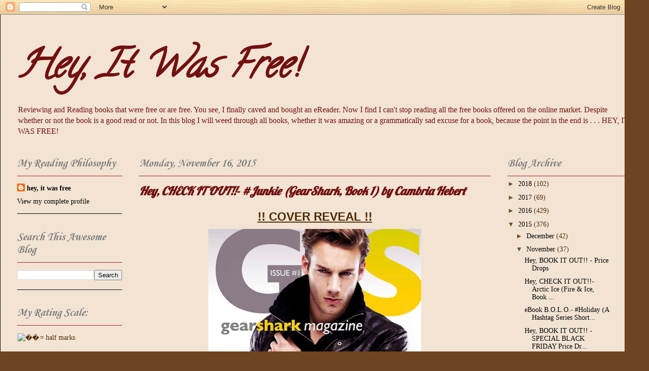

--- FILE ---
content_type: text/html; charset=UTF-8
request_url: https://heyitwasfree.blogspot.com/2015/11/hey-check-it-out-junkie-gearshark-book.html
body_size: 18748
content:
<!DOCTYPE html>
<html class='v2' dir='ltr' lang='en'>
<head>
<link href='https://www.blogger.com/static/v1/widgets/335934321-css_bundle_v2.css' rel='stylesheet' type='text/css'/>
<meta content='width=1100' name='viewport'/>
<meta content='text/html; charset=UTF-8' http-equiv='Content-Type'/>
<meta content='blogger' name='generator'/>
<link href='https://heyitwasfree.blogspot.com/favicon.ico' rel='icon' type='image/x-icon'/>
<link href='http://heyitwasfree.blogspot.com/2015/11/hey-check-it-out-junkie-gearshark-book.html' rel='canonical'/>
<link rel="alternate" type="application/atom+xml" title="Hey, It Was Free! - Atom" href="https://heyitwasfree.blogspot.com/feeds/posts/default" />
<link rel="alternate" type="application/rss+xml" title="Hey, It Was Free! - RSS" href="https://heyitwasfree.blogspot.com/feeds/posts/default?alt=rss" />
<link rel="service.post" type="application/atom+xml" title="Hey, It Was Free! - Atom" href="https://www.blogger.com/feeds/195075959259619242/posts/default" />

<link rel="alternate" type="application/atom+xml" title="Hey, It Was Free! - Atom" href="https://heyitwasfree.blogspot.com/feeds/375384339553923251/comments/default" />
<!--Can't find substitution for tag [blog.ieCssRetrofitLinks]-->
<link href='https://blogger.googleusercontent.com/img/b/R29vZ2xl/AVvXsEgYC47Eg0gVa7Vo3MTuLbVYd5iwgEjK-x9tmJFEcyOBo-Ntk-koWoxDefIbgL1PnTHHVVU7OOpEd8eijJvW-qP4xvlGpNgKP7RhBJgdesQEB46EEAV7aNeLpmHY2l-2ThjB720-teCGSh0/s640/%2523JUNKIE+by+Cambria+Hebert.jpg' rel='image_src'/>
<meta content='http://heyitwasfree.blogspot.com/2015/11/hey-check-it-out-junkie-gearshark-book.html' property='og:url'/>
<meta content='Hey, CHECK IT OUT!!- #Junkie (GearShark, Book 1) by Cambria Hebert ' property='og:title'/>
<meta content='A blog about ebooks that were free, are free and might still be free.' property='og:description'/>
<meta content='https://blogger.googleusercontent.com/img/b/R29vZ2xl/AVvXsEgYC47Eg0gVa7Vo3MTuLbVYd5iwgEjK-x9tmJFEcyOBo-Ntk-koWoxDefIbgL1PnTHHVVU7OOpEd8eijJvW-qP4xvlGpNgKP7RhBJgdesQEB46EEAV7aNeLpmHY2l-2ThjB720-teCGSh0/w1200-h630-p-k-no-nu/%2523JUNKIE+by+Cambria+Hebert.jpg' property='og:image'/>
<title>Hey, It Was Free!: Hey, CHECK IT OUT!!- #Junkie (GearShark, Book 1) by Cambria Hebert </title>
<style type='text/css'>@font-face{font-family:'Calligraffitti';font-style:normal;font-weight:400;font-display:swap;src:url(//fonts.gstatic.com/s/calligraffitti/v20/46k2lbT3XjDVqJw3DCmCFjE0vkFeOZdjppN_.woff2)format('woff2');unicode-range:U+0000-00FF,U+0131,U+0152-0153,U+02BB-02BC,U+02C6,U+02DA,U+02DC,U+0304,U+0308,U+0329,U+2000-206F,U+20AC,U+2122,U+2191,U+2193,U+2212,U+2215,U+FEFF,U+FFFD;}@font-face{font-family:'Corsiva';font-style:italic;font-weight:700;font-display:swap;src:url(//fonts.gstatic.com/l/font?kit=zOL74pjBmb1Z8oKb8rWTVcFUvMBDoujofA&skey=4ac32a6f461b6e06&v=v20)format('woff2');unicode-range:U+0000-00FF,U+0131,U+0152-0153,U+02BB-02BC,U+02C6,U+02DA,U+02DC,U+0304,U+0308,U+0329,U+2000-206F,U+20AC,U+2122,U+2191,U+2193,U+2212,U+2215,U+FEFF,U+FFFD;}@font-face{font-family:'Kranky';font-style:normal;font-weight:400;font-display:swap;src:url(//fonts.gstatic.com/s/kranky/v29/hESw6XVgJzlPsFn8oR2FRIzX_g.woff2)format('woff2');unicode-range:U+0000-00FF,U+0131,U+0152-0153,U+02BB-02BC,U+02C6,U+02DA,U+02DC,U+0304,U+0308,U+0329,U+2000-206F,U+20AC,U+2122,U+2191,U+2193,U+2212,U+2215,U+FEFF,U+FFFD;}@font-face{font-family:'Lobster';font-style:normal;font-weight:400;font-display:swap;src:url(//fonts.gstatic.com/s/lobster/v32/neILzCirqoswsqX9zo-mM4MwWJXNqA.woff2)format('woff2');unicode-range:U+0460-052F,U+1C80-1C8A,U+20B4,U+2DE0-2DFF,U+A640-A69F,U+FE2E-FE2F;}@font-face{font-family:'Lobster';font-style:normal;font-weight:400;font-display:swap;src:url(//fonts.gstatic.com/s/lobster/v32/neILzCirqoswsqX9zoamM4MwWJXNqA.woff2)format('woff2');unicode-range:U+0301,U+0400-045F,U+0490-0491,U+04B0-04B1,U+2116;}@font-face{font-family:'Lobster';font-style:normal;font-weight:400;font-display:swap;src:url(//fonts.gstatic.com/s/lobster/v32/neILzCirqoswsqX9zo2mM4MwWJXNqA.woff2)format('woff2');unicode-range:U+0102-0103,U+0110-0111,U+0128-0129,U+0168-0169,U+01A0-01A1,U+01AF-01B0,U+0300-0301,U+0303-0304,U+0308-0309,U+0323,U+0329,U+1EA0-1EF9,U+20AB;}@font-face{font-family:'Lobster';font-style:normal;font-weight:400;font-display:swap;src:url(//fonts.gstatic.com/s/lobster/v32/neILzCirqoswsqX9zoymM4MwWJXNqA.woff2)format('woff2');unicode-range:U+0100-02BA,U+02BD-02C5,U+02C7-02CC,U+02CE-02D7,U+02DD-02FF,U+0304,U+0308,U+0329,U+1D00-1DBF,U+1E00-1E9F,U+1EF2-1EFF,U+2020,U+20A0-20AB,U+20AD-20C0,U+2113,U+2C60-2C7F,U+A720-A7FF;}@font-face{font-family:'Lobster';font-style:normal;font-weight:400;font-display:swap;src:url(//fonts.gstatic.com/s/lobster/v32/neILzCirqoswsqX9zoKmM4MwWJU.woff2)format('woff2');unicode-range:U+0000-00FF,U+0131,U+0152-0153,U+02BB-02BC,U+02C6,U+02DA,U+02DC,U+0304,U+0308,U+0329,U+2000-206F,U+20AC,U+2122,U+2191,U+2193,U+2212,U+2215,U+FEFF,U+FFFD;}</style>
<style id='page-skin-1' type='text/css'><!--
/*
-----------------------------------------------
Blogger Template Style
Name:     Ethereal
Designer: Jason Morrow
URL:      jasonmorrow.etsy.com
----------------------------------------------- */
/* Content
----------------------------------------------- */
body {
font: normal normal 14px Georgia, Utopia, 'Palatino Linotype', Palatino, serif;
color: #502900;
background: #6e4422 url(//2.bp.blogspot.com/-UCr1YYP4S5w/VomFj7rDb1I/AAAAAAAADr0/YvmN6D--O7A/s0-r/Blog%2BBackground.jpg) repeat scroll top left;
}
html body .content-outer {
min-width: 0;
max-width: 100%;
width: 100%;
}
a:link {
text-decoration: none;
color: #000000;
}
a:visited {
text-decoration: none;
color: #797979;
}
a:hover {
text-decoration: underline;
color: #f2f2f2;
}
.main-inner {
padding-top: 15px;
}
.body-fauxcolumn-outer {
background: transparent none repeat-x scroll top center;
}
.content-fauxcolumns .fauxcolumn-inner {
background: #f2e3d3 none repeat-x scroll top left;
border-left: 1px solid #000000;
border-right: 1px solid #000000;
}
/* Flexible Background
----------------------------------------------- */
.content-fauxcolumn-outer .fauxborder-left {
width: 100%;
padding-left: 0;
margin-left: -0;
background-color: transparent;
background-image: none;
background-repeat: no-repeat;
background-position: left top;
}
.content-fauxcolumn-outer .fauxborder-right {
margin-right: -0;
width: 0;
background-color: transparent;
background-image: none;
background-repeat: no-repeat;
background-position: right top;
}
/* Columns
----------------------------------------------- */
.content-inner {
padding: 0;
}
/* Header
----------------------------------------------- */
.header-inner {
padding: 27px 0 3px;
}
.header-inner .section {
margin: 0 35px;
}
.Header h1 {
font: italic bold 80px Calligraffitti;
color: #721010;
}
.Header h1 a {
color: #721010;
}
.Header .description {
font-size: 115%;
color: #721010;
}
.header-inner .Header .titlewrapper,
.header-inner .Header .descriptionwrapper {
padding-left: 0;
padding-right: 0;
margin-bottom: 0;
}
/* Tabs
----------------------------------------------- */
.tabs-outer {
position: relative;
background: transparent;
}
.tabs-cap-top, .tabs-cap-bottom {
position: absolute;
width: 100%;
}
.tabs-cap-bottom {
bottom: 0;
}
.tabs-inner {
padding: 0;
}
.tabs-inner .section {
margin: 0 35px;
}
*+html body .tabs-inner .widget li {
padding: 1px;
}
.PageList {
border-bottom: 1px solid #e8b064;
}
.tabs-inner .widget li.selected a,
.tabs-inner .widget li a:hover {
position: relative;
-moz-border-radius-topleft: 5px;
-moz-border-radius-topright: 5px;
-webkit-border-top-left-radius: 5px;
-webkit-border-top-right-radius: 5px;
-goog-ms-border-top-left-radius: 5px;
-goog-ms-border-top-right-radius: 5px;
border-top-left-radius: 5px;
border-top-right-radius: 5px;
background: #e9b46d none ;
color: #725222;
}
.tabs-inner .widget li a {
display: inline-block;
margin: 0;
margin-right: 1px;
padding: .65em 1.5em;
font: normal normal 12px Kranky;
color: #721010;
background-color: #f2e3d3;
-moz-border-radius-topleft: 5px;
-moz-border-radius-topright: 5px;
-webkit-border-top-left-radius: 5px;
-webkit-border-top-right-radius: 5px;
-goog-ms-border-top-left-radius: 5px;
-goog-ms-border-top-right-radius: 5px;
border-top-left-radius: 5px;
border-top-right-radius: 5px;
}
/* Headings
----------------------------------------------- */
h2 {
font: italic bold 24px Corsiva;
color: #797979;
}
/* Widgets
----------------------------------------------- */
.main-inner .column-left-inner {
padding: 0 0 0 20px;
}
.main-inner .column-left-inner .section {
margin-right: 0;
}
.main-inner .column-right-inner {
padding: 0 20px 0 0;
}
.main-inner .column-right-inner .section {
margin-left: 0;
}
.main-inner .section {
padding: 0;
}
.main-inner .widget {
padding: 0 0 15px;
margin: 20px 0;
border-bottom: 1px solid #000000;
}
.main-inner .widget h2 {
margin: 0;
padding: .6em 0 .5em;
}
.footer-inner .widget h2 {
padding: 0 0 .4em;
}
.main-inner .widget h2 + div, .footer-inner .widget h2 + div {
padding-top: 15px;
}
.main-inner .widget .widget-content {
margin: 0;
padding: 15px 0 0;
}
.main-inner .widget ul, .main-inner .widget #ArchiveList ul.flat {
margin: -15px -15px -15px;
padding: 0;
list-style: none;
}
.main-inner .sidebar .widget h2 {
border-bottom: 1px solid #ab1818;
}
.main-inner .widget #ArchiveList {
margin: -15px 0 0;
}
.main-inner .widget ul li, .main-inner .widget #ArchiveList ul.flat li {
padding: .5em 15px;
text-indent: 0;
}
.main-inner .widget #ArchiveList ul li {
padding-top: .25em;
padding-bottom: .25em;
}
.main-inner .widget ul li:first-child, .main-inner .widget #ArchiveList ul.flat li:first-child {
border-top: none;
}
.main-inner .widget ul li:last-child, .main-inner .widget #ArchiveList ul.flat li:last-child {
border-bottom: none;
}
.main-inner .widget .post-body ul {
padding: 0 2.5em;
margin: .5em 0;
list-style: disc;
}
.main-inner .widget .post-body ul li {
padding: 0.25em 0;
margin-bottom: .25em;
color: #502900;
border: none;
}
.footer-inner .widget ul {
padding: 0;
list-style: none;
}
.widget .zippy {
color: #725222;
}
/* Posts
----------------------------------------------- */
.main.section {
margin: 0 20px;
}
body .main-inner .Blog {
padding: 0;
background-color: transparent;
border: none;
}
.main-inner .widget h2.date-header {
border-bottom: 1px solid #ab1818;
}
.date-outer {
position: relative;
margin: 15px 0 20px;
}
.date-outer:first-child {
margin-top: 0;
}
.date-posts {
clear: both;
}
.post-outer, .inline-ad {
border-bottom: 1px solid #000000;
padding: 30px 0;
}
.post-outer {
padding-bottom: 10px;
}
.post-outer:first-child {
padding-top: 0;
border-top: none;
}
.post-outer:last-child, .inline-ad:last-child {
border-bottom: none;
}
.post-body img {
padding: 8px;
}
h3.post-title, h4 {
font: italic bold 24px Lobster;
color: #721010;
}
h3.post-title a {
font: italic bold 24px Lobster;
color: #721010;
text-decoration: none;
}
h3.post-title a:hover {
color: #f2f2f2;
text-decoration: underline;
}
.post-header {
margin: 0 0 1.5em;
}
.post-body {
line-height: 1.4;
}
.post-footer {
margin: 1.5em 0 0;
}
#blog-pager {
padding: 15px;
}
.blog-feeds, .post-feeds {
margin: 1em 0;
text-align: center;
}
.post-outer .comments {
margin-top: 2em;
}
/* Comments
----------------------------------------------- */
.comments .comments-content .icon.blog-author {
background-repeat: no-repeat;
background-image: url([data-uri]);
}
.comments .comments-content .loadmore a {
background: #f2e3d3 none repeat-x scroll top left;
}
.comments .comments-content .loadmore a {
border-top: 1px solid #ab1818;
border-bottom: 1px solid #ab1818;
}
.comments .comment-thread.inline-thread {
background: #f2e3d3 none repeat-x scroll top left;
}
.comments .continue {
border-top: 2px solid #ab1818;
}
/* Footer
----------------------------------------------- */
.footer-inner {
padding: 30px 0;
overflow: hidden;
}
/* Mobile
----------------------------------------------- */
body.mobile  {
background-size: auto
}
.mobile .body-fauxcolumn-outer {
background: ;
}
.mobile .content-fauxcolumns .fauxcolumn-inner {
opacity: 0.75;
}
.mobile .content-fauxcolumn-outer .fauxborder-right {
margin-right: 0;
}
.mobile-link-button {
background-color: #e9b46d;
}
.mobile-link-button a:link, .mobile-link-button a:visited {
color: #725222;
}
.mobile-index-contents {
color: #444444;
}
.mobile .body-fauxcolumn-outer {
background-size: 100% auto;
}
.mobile .mobile-date-outer {
border-bottom: transparent;
}
.mobile .PageList {
border-bottom: none;
}
.mobile .tabs-inner .section {
margin: 0;
}
.mobile .tabs-inner .PageList .widget-content {
background: #e9b46d none;
color: #725222;
}
.mobile .tabs-inner .PageList .widget-content .pagelist-arrow {
border-left: 1px solid #725222;
}
.mobile .footer-inner {
overflow: visible;
}
body.mobile .AdSense {
margin: 0 -10px;
}

--></style>
<style id='template-skin-1' type='text/css'><!--
body {
min-width: 1330px;
}
.content-outer, .content-fauxcolumn-outer, .region-inner {
min-width: 1330px;
max-width: 1330px;
_width: 1330px;
}
.main-inner .columns {
padding-left: 250px;
padding-right: 290px;
}
.main-inner .fauxcolumn-center-outer {
left: 250px;
right: 290px;
/* IE6 does not respect left and right together */
_width: expression(this.parentNode.offsetWidth -
parseInt("250px") -
parseInt("290px") + 'px');
}
.main-inner .fauxcolumn-left-outer {
width: 250px;
}
.main-inner .fauxcolumn-right-outer {
width: 290px;
}
.main-inner .column-left-outer {
width: 250px;
right: 100%;
margin-left: -250px;
}
.main-inner .column-right-outer {
width: 290px;
margin-right: -290px;
}
#layout {
min-width: 0;
}
#layout .content-outer {
min-width: 0;
width: 800px;
}
#layout .region-inner {
min-width: 0;
width: auto;
}
body#layout div.add_widget {
padding: 8px;
}
body#layout div.add_widget a {
margin-left: 32px;
}
--></style>
<style>
    body {background-image:url(\/\/2.bp.blogspot.com\/-UCr1YYP4S5w\/VomFj7rDb1I\/AAAAAAAADr0\/YvmN6D--O7A\/s0-r\/Blog%2BBackground.jpg);}
    
@media (max-width: 200px) { body {background-image:url(\/\/2.bp.blogspot.com\/-UCr1YYP4S5w\/VomFj7rDb1I\/AAAAAAAADr0\/YvmN6D--O7A\/w200\/Blog%2BBackground.jpg);}}
@media (max-width: 400px) and (min-width: 201px) { body {background-image:url(\/\/2.bp.blogspot.com\/-UCr1YYP4S5w\/VomFj7rDb1I\/AAAAAAAADr0\/YvmN6D--O7A\/w400\/Blog%2BBackground.jpg);}}
@media (max-width: 800px) and (min-width: 401px) { body {background-image:url(\/\/2.bp.blogspot.com\/-UCr1YYP4S5w\/VomFj7rDb1I\/AAAAAAAADr0\/YvmN6D--O7A\/w800\/Blog%2BBackground.jpg);}}
@media (max-width: 1200px) and (min-width: 801px) { body {background-image:url(\/\/2.bp.blogspot.com\/-UCr1YYP4S5w\/VomFj7rDb1I\/AAAAAAAADr0\/YvmN6D--O7A\/w1200\/Blog%2BBackground.jpg);}}
/* Last tag covers anything over one higher than the previous max-size cap. */
@media (min-width: 1201px) { body {background-image:url(\/\/2.bp.blogspot.com\/-UCr1YYP4S5w\/VomFj7rDb1I\/AAAAAAAADr0\/YvmN6D--O7A\/w1600\/Blog%2BBackground.jpg);}}
  </style>
<link href='https://www.blogger.com/dyn-css/authorization.css?targetBlogID=195075959259619242&amp;zx=396c50ff-8778-49b1-887b-01b7b0fb41b1' media='none' onload='if(media!=&#39;all&#39;)media=&#39;all&#39;' rel='stylesheet'/><noscript><link href='https://www.blogger.com/dyn-css/authorization.css?targetBlogID=195075959259619242&amp;zx=396c50ff-8778-49b1-887b-01b7b0fb41b1' rel='stylesheet'/></noscript>
<meta name='google-adsense-platform-account' content='ca-host-pub-1556223355139109'/>
<meta name='google-adsense-platform-domain' content='blogspot.com'/>

<script async src="https://pagead2.googlesyndication.com/pagead/js/adsbygoogle.js?client=ca-pub-9426188817977135&host=ca-host-pub-1556223355139109" crossorigin="anonymous"></script>

<!-- data-ad-client=ca-pub-9426188817977135 -->

<link rel="stylesheet" href="https://fonts.googleapis.com/css2?display=swap&family=Rockwell"></head>
<body class='loading variant-leaves1'>
<div class='navbar section' id='navbar' name='Navbar'><div class='widget Navbar' data-version='1' id='Navbar1'><script type="text/javascript">
    function setAttributeOnload(object, attribute, val) {
      if(window.addEventListener) {
        window.addEventListener('load',
          function(){ object[attribute] = val; }, false);
      } else {
        window.attachEvent('onload', function(){ object[attribute] = val; });
      }
    }
  </script>
<div id="navbar-iframe-container"></div>
<script type="text/javascript" src="https://apis.google.com/js/platform.js"></script>
<script type="text/javascript">
      gapi.load("gapi.iframes:gapi.iframes.style.bubble", function() {
        if (gapi.iframes && gapi.iframes.getContext) {
          gapi.iframes.getContext().openChild({
              url: 'https://www.blogger.com/navbar/195075959259619242?po\x3d375384339553923251\x26origin\x3dhttps://heyitwasfree.blogspot.com',
              where: document.getElementById("navbar-iframe-container"),
              id: "navbar-iframe"
          });
        }
      });
    </script><script type="text/javascript">
(function() {
var script = document.createElement('script');
script.type = 'text/javascript';
script.src = '//pagead2.googlesyndication.com/pagead/js/google_top_exp.js';
var head = document.getElementsByTagName('head')[0];
if (head) {
head.appendChild(script);
}})();
</script>
</div></div>
<div class='body-fauxcolumns'>
<div class='fauxcolumn-outer body-fauxcolumn-outer'>
<div class='cap-top'>
<div class='cap-left'></div>
<div class='cap-right'></div>
</div>
<div class='fauxborder-left'>
<div class='fauxborder-right'></div>
<div class='fauxcolumn-inner'>
</div>
</div>
<div class='cap-bottom'>
<div class='cap-left'></div>
<div class='cap-right'></div>
</div>
</div>
</div>
<div class='content'>
<div class='content-fauxcolumns'>
<div class='fauxcolumn-outer content-fauxcolumn-outer'>
<div class='cap-top'>
<div class='cap-left'></div>
<div class='cap-right'></div>
</div>
<div class='fauxborder-left'>
<div class='fauxborder-right'></div>
<div class='fauxcolumn-inner'>
</div>
</div>
<div class='cap-bottom'>
<div class='cap-left'></div>
<div class='cap-right'></div>
</div>
</div>
</div>
<div class='content-outer'>
<div class='content-cap-top cap-top'>
<div class='cap-left'></div>
<div class='cap-right'></div>
</div>
<div class='fauxborder-left content-fauxborder-left'>
<div class='fauxborder-right content-fauxborder-right'></div>
<div class='content-inner'>
<header>
<div class='header-outer'>
<div class='header-cap-top cap-top'>
<div class='cap-left'></div>
<div class='cap-right'></div>
</div>
<div class='fauxborder-left header-fauxborder-left'>
<div class='fauxborder-right header-fauxborder-right'></div>
<div class='region-inner header-inner'>
<div class='header section' id='header' name='Header'><div class='widget Header' data-version='1' id='Header1'>
<div id='header-inner'>
<div class='titlewrapper'>
<h1 class='title'>
<a href='https://heyitwasfree.blogspot.com/'>
Hey, It Was Free!
</a>
</h1>
</div>
<div class='descriptionwrapper'>
<p class='description'><span>       Reviewing and Reading books that were free or are free. You see, I finally caved and bought an eReader. Now I find I can't stop reading all the free books offered on the online market. Despite whether or not the book is a good read or not. In this blog I will weed through all books, whether it was amazing or a grammatically sad excuse for a book, because the point in the end is . . . HEY, IT WAS FREE!</span></p>
</div>
</div>
</div></div>
</div>
</div>
<div class='header-cap-bottom cap-bottom'>
<div class='cap-left'></div>
<div class='cap-right'></div>
</div>
</div>
</header>
<div class='tabs-outer'>
<div class='tabs-cap-top cap-top'>
<div class='cap-left'></div>
<div class='cap-right'></div>
</div>
<div class='fauxborder-left tabs-fauxborder-left'>
<div class='fauxborder-right tabs-fauxborder-right'></div>
<div class='region-inner tabs-inner'>
<div class='tabs no-items section' id='crosscol' name='Cross-Column'></div>
<div class='tabs no-items section' id='crosscol-overflow' name='Cross-Column 2'></div>
</div>
</div>
<div class='tabs-cap-bottom cap-bottom'>
<div class='cap-left'></div>
<div class='cap-right'></div>
</div>
</div>
<div class='main-outer'>
<div class='main-cap-top cap-top'>
<div class='cap-left'></div>
<div class='cap-right'></div>
</div>
<div class='fauxborder-left main-fauxborder-left'>
<div class='fauxborder-right main-fauxborder-right'></div>
<div class='region-inner main-inner'>
<div class='columns fauxcolumns'>
<div class='fauxcolumn-outer fauxcolumn-center-outer'>
<div class='cap-top'>
<div class='cap-left'></div>
<div class='cap-right'></div>
</div>
<div class='fauxborder-left'>
<div class='fauxborder-right'></div>
<div class='fauxcolumn-inner'>
</div>
</div>
<div class='cap-bottom'>
<div class='cap-left'></div>
<div class='cap-right'></div>
</div>
</div>
<div class='fauxcolumn-outer fauxcolumn-left-outer'>
<div class='cap-top'>
<div class='cap-left'></div>
<div class='cap-right'></div>
</div>
<div class='fauxborder-left'>
<div class='fauxborder-right'></div>
<div class='fauxcolumn-inner'>
</div>
</div>
<div class='cap-bottom'>
<div class='cap-left'></div>
<div class='cap-right'></div>
</div>
</div>
<div class='fauxcolumn-outer fauxcolumn-right-outer'>
<div class='cap-top'>
<div class='cap-left'></div>
<div class='cap-right'></div>
</div>
<div class='fauxborder-left'>
<div class='fauxborder-right'></div>
<div class='fauxcolumn-inner'>
</div>
</div>
<div class='cap-bottom'>
<div class='cap-left'></div>
<div class='cap-right'></div>
</div>
</div>
<!-- corrects IE6 width calculation -->
<div class='columns-inner'>
<div class='column-center-outer'>
<div class='column-center-inner'>
<div class='main section' id='main' name='Main'><div class='widget Blog' data-version='1' id='Blog1'>
<div class='blog-posts hfeed'>

          <div class="date-outer">
        
<h2 class='date-header'><span>Monday, November 16, 2015</span></h2>

          <div class="date-posts">
        
<div class='post-outer'>
<div class='post hentry uncustomized-post-template' itemprop='blogPost' itemscope='itemscope' itemtype='http://schema.org/BlogPosting'>
<meta content='https://blogger.googleusercontent.com/img/b/R29vZ2xl/AVvXsEgYC47Eg0gVa7Vo3MTuLbVYd5iwgEjK-x9tmJFEcyOBo-Ntk-koWoxDefIbgL1PnTHHVVU7OOpEd8eijJvW-qP4xvlGpNgKP7RhBJgdesQEB46EEAV7aNeLpmHY2l-2ThjB720-teCGSh0/s640/%2523JUNKIE+by+Cambria+Hebert.jpg' itemprop='image_url'/>
<meta content='195075959259619242' itemprop='blogId'/>
<meta content='375384339553923251' itemprop='postId'/>
<a name='375384339553923251'></a>
<h3 class='post-title entry-title' itemprop='name'>
Hey, CHECK IT OUT!!- #Junkie (GearShark, Book 1) by Cambria Hebert 
</h3>
<div class='post-header'>
<div class='post-header-line-1'></div>
</div>
<div class='post-body entry-content' id='post-body-375384339553923251' itemprop='description articleBody'>
<div style="text-align: center;">
<span style="font-size: x-large;"><span style="font-family: &quot;verdana&quot; , sans-serif; text-align: center;"><b><u>!! COVER REVEAL !!</u></b></span></span></div>
<div class="separator" style="clear: both; text-align: center;">
<a href="https://blogger.googleusercontent.com/img/b/R29vZ2xl/AVvXsEgYC47Eg0gVa7Vo3MTuLbVYd5iwgEjK-x9tmJFEcyOBo-Ntk-koWoxDefIbgL1PnTHHVVU7OOpEd8eijJvW-qP4xvlGpNgKP7RhBJgdesQEB46EEAV7aNeLpmHY2l-2ThjB720-teCGSh0/s1600/%2523JUNKIE+by+Cambria+Hebert.jpg" imageanchor="1" style="margin-left: 1em; margin-right: 1em;"><img border="0" height="640" src="https://blogger.googleusercontent.com/img/b/R29vZ2xl/AVvXsEgYC47Eg0gVa7Vo3MTuLbVYd5iwgEjK-x9tmJFEcyOBo-Ntk-koWoxDefIbgL1PnTHHVVU7OOpEd8eijJvW-qP4xvlGpNgKP7RhBJgdesQEB46EEAV7aNeLpmHY2l-2ThjB720-teCGSh0/s640/%2523JUNKIE+by+Cambria+Hebert.jpg" width="436" /></a></div>
<div style="text-align: center;">
<b style="font-size: x-large;"><span style="font-family: &quot;georgia&quot; , &quot;times new roman&quot; , serif;">Genre:</span></b><span style="font-size: large;">&nbsp;</span><span style="font-family: &quot;helvetica neue&quot; , &quot;arial&quot; , &quot;helvetica&quot; , sans-serif; font-size: large;"><i>M/M Romance; Sports Romance</i></span><br />
<b><span style="font-size: large;"><span style="font-family: &quot;georgia&quot; , &quot;times new roman&quot; , serif;">Release Date:</span><span style="font-family: &quot;helvetica neue&quot; , &quot;arial&quot; , &quot;helvetica&quot; , sans-serif; font-style: italic;">&nbsp;</span></span></b><b><span style="color: #999999; font-family: &quot;helvetica neue&quot; , &quot;arial&quot; , &quot;helvetica&quot; , sans-serif; font-size: x-large; font-style: italic;">January 20, 2015</span></b></div>
<div style="text-align: center;">
<span style="font-size: large;"><b style="font-family: Georgia, 'Times New Roman', serif;">Price:&nbsp;</b><i style="font-family: Georgia, 'Times New Roman', serif;">$3.99 (at time of pos</i></span><i style="font-family: Georgia, 'Times New Roman', serif; font-size: x-large;">t)</i><br />
<span style="font-size: large;"><span style="font-family: &quot;georgia&quot; , &quot;times new roman&quot; , serif;"><b>Pre-Order Link:</b></span>&nbsp;</span><span style="font-size: large;"><a href="http://tinyurl.com/omgwl6w">Amazon</a>,&nbsp;<a href="http://tinyurl.com/oxmeup6">Barnes &amp; Nobles</a>,&nbsp;</span><br />
<span style="font-size: large;"><a href="http://tinyurl.com/q2pafay">iBooks</a>,&nbsp;[Kobo Link coming soon!]&nbsp;</span></div>
<div style="text-align: center;">
<span style="font-size: large;"><b><span style="font-family: Verdana, sans-serif;">&nbsp;<i>**</i></span></b><span style="font-family: &quot;courier new&quot; , &quot;courier&quot; , monospace;"><b><i>Watch the promo video:&nbsp;<a href="https://www.youtube.com/watch?v=xVhn6eP1Y8o%20A"><span style="color: #cccccc;">Click Here</span></a>**</i></b></span></span></div>
<div class="separator" style="clear: both; text-align: center;">
<br /></div>
<div style="text-align: center;">
<b><span style="font-family: &quot;verdana&quot; , sans-serif; font-size: large;">**<u>SYNOPSIS</u>**</span></b></div>
<div style="text-align: center;">
<span style="color: #f1c232; font-size: large;">Drew Forrester is a total adrenaline junkie.&nbsp;</span></div>
<div style="text-align: center;">
<span style="color: #f1c232; font-size: large;"><br /></span></div>
<div style="text-align: center;">
<span style="color: #f1c232; font-size: large;">His high of choice?&nbsp;</span></div>
<div style="text-align: center;">
<span style="color: #f1c232; font-size: large;"><br /></span></div>
<div style="text-align: center;">
<span style="color: #f1c232; font-size: large;">Cars.</span></div>
<div style="text-align: center;">
<span style="color: #f1c232; font-size: large;"><br /></span></div>
<div style="text-align: center;">
<span style="color: #f1c232; font-size: large;">The faster, the better.&nbsp;</span></div>
<div style="text-align: center;">
<span style="color: #f1c232; font-size: large;"><br /></span></div>
<div style="text-align: center;">
<span style="color: #f1c232; font-size: large;">He&#8217;s been making waves in Maryland&#8217;s underground racing circuit since he crossed the state line, and after speaking with him, we know he&#8217;s not hitting the brakes anytime soon.&nbsp;</span></div>
<div style="text-align: center;">
<span style="color: #f1c232; font-size: large;"><br /></span></div>
<div style="text-align: center;">
<span style="color: #f1c232; font-size: large;">So what exactly does it take to burn rubber and make a name for yourself in a world where the only rule is there are no rules?&nbsp;</span></div>
<div style="text-align: center;">
<span style="color: #f1c232; font-size: large;"><br /></span></div>
<div style="text-align: center;">
<span style="color: #f1c232; font-size: large;">You gotta be hungry . . .</span></div>
<div style="text-align: center;">
<span style="color: #f1c232; font-size: large;"><br /></span></div>
<div style="text-align: center;">
<span style="color: #f1c232; font-size: large;">You gotta have balls . . .</span></div>
<div style="text-align: center;">
<span style="color: #f1c232; font-size: large;"><br /></span></div>
<div style="text-align: center;">
<span style="color: #f1c232; font-size: large;">And you can never back down.&nbsp;</span></div>
<div style="text-align: center;">
<span style="color: #f1c232; font-size: large;"><br /></span></div>
<div style="text-align: center;">
<span style="color: #f1c232; font-size: large;">What&#8217;ve we learned here at GearShark?&nbsp;</span></div>
<div style="text-align: center;">
<span style="color: #f1c232; font-size: large;"><br /></span></div>
<div style="text-align: center;">
<span style="color: #f1c232; font-size: large;">Drew is all of the above.&nbsp;</span></div>
<div style="text-align: center;">
<span style="color: #f1c232; font-size: large;"><br /></span></div>
<div style="text-align: center;">
<span style="color: #f1c232; font-size: large;">We also know he&#8217;s got some secrets buried under his hood.</span></div>
<div style="text-align: center;">
<span style="color: #f1c232; font-size: large;"><br /></span></div>
<div style="text-align: center;">
<span style="color: #f1c232; font-size: large;">Secrets we think are loaded with octane and&nbsp;</span><br />
<span style="color: #f1c232; font-size: large;">just might set the world of cars on fire.</span></div>
<div class="separator" style="clear: both; text-align: center;">
<a href="https://blogger.googleusercontent.com/img/b/R29vZ2xl/AVvXsEi4uSESqtEr_Ijp8vNk7raU1N4invmTmY84j0PrVP-py8YDiJQOmVwxl3KwjJH7v6_3IL-TiS5iSaFCHwfU89x-zN6OngBURrDqonLdiK8IZc-NhxgcLpymvXiZaPZWSRmZofDxnmIpYyQ/s1600/%2523JUNKIE+by+Cambria+Hebert+Jacket+Cover.jpg" imageanchor="1" style="margin-left: 1em; margin-right: 1em;"><img border="0" height="276" src="https://blogger.googleusercontent.com/img/b/R29vZ2xl/AVvXsEi4uSESqtEr_Ijp8vNk7raU1N4invmTmY84j0PrVP-py8YDiJQOmVwxl3KwjJH7v6_3IL-TiS5iSaFCHwfU89x-zN6OngBURrDqonLdiK8IZc-NhxgcLpymvXiZaPZWSRmZofDxnmIpYyQ/s400/%2523JUNKIE+by+Cambria+Hebert+Jacket+Cover.jpg" width="400" /></a></div>
<div style='clear: both;'></div>
</div>
<div class='post-footer'>
<div class='post-footer-line post-footer-line-1'>
<span class='post-author vcard'>
Posted by
<span class='fn' itemprop='author' itemscope='itemscope' itemtype='http://schema.org/Person'>
<meta content='https://www.blogger.com/profile/09525604515639715212' itemprop='url'/>
<a class='g-profile' href='https://www.blogger.com/profile/09525604515639715212' rel='author' title='author profile'>
<span itemprop='name'>hey, it was free</span>
</a>
</span>
</span>
<span class='post-timestamp'>
at
<meta content='http://heyitwasfree.blogspot.com/2015/11/hey-check-it-out-junkie-gearshark-book.html' itemprop='url'/>
<a class='timestamp-link' href='https://heyitwasfree.blogspot.com/2015/11/hey-check-it-out-junkie-gearshark-book.html' rel='bookmark' title='permanent link'><abbr class='published' itemprop='datePublished' title='2015-11-16T03:00:00-08:00'>3:00&#8239;AM</abbr></a>
</span>
<span class='post-comment-link'>
</span>
<span class='post-icons'>
<span class='item-control blog-admin pid-704036247'>
<a href='https://www.blogger.com/post-edit.g?blogID=195075959259619242&postID=375384339553923251&from=pencil' title='Edit Post'>
<img alt='' class='icon-action' height='18' src='https://resources.blogblog.com/img/icon18_edit_allbkg.gif' width='18'/>
</a>
</span>
</span>
<div class='post-share-buttons goog-inline-block'>
<a class='goog-inline-block share-button sb-email' href='https://www.blogger.com/share-post.g?blogID=195075959259619242&postID=375384339553923251&target=email' target='_blank' title='Email This'><span class='share-button-link-text'>Email This</span></a><a class='goog-inline-block share-button sb-blog' href='https://www.blogger.com/share-post.g?blogID=195075959259619242&postID=375384339553923251&target=blog' onclick='window.open(this.href, "_blank", "height=270,width=475"); return false;' target='_blank' title='BlogThis!'><span class='share-button-link-text'>BlogThis!</span></a><a class='goog-inline-block share-button sb-twitter' href='https://www.blogger.com/share-post.g?blogID=195075959259619242&postID=375384339553923251&target=twitter' target='_blank' title='Share to X'><span class='share-button-link-text'>Share to X</span></a><a class='goog-inline-block share-button sb-facebook' href='https://www.blogger.com/share-post.g?blogID=195075959259619242&postID=375384339553923251&target=facebook' onclick='window.open(this.href, "_blank", "height=430,width=640"); return false;' target='_blank' title='Share to Facebook'><span class='share-button-link-text'>Share to Facebook</span></a><a class='goog-inline-block share-button sb-pinterest' href='https://www.blogger.com/share-post.g?blogID=195075959259619242&postID=375384339553923251&target=pinterest' target='_blank' title='Share to Pinterest'><span class='share-button-link-text'>Share to Pinterest</span></a>
</div>
</div>
<div class='post-footer-line post-footer-line-2'>
<span class='post-labels'>
Labels:
<a href='https://heyitwasfree.blogspot.com/search/label/%23Junkie' rel='tag'>#Junkie</a>,
<a href='https://heyitwasfree.blogspot.com/search/label/Cambria%20Hebert' rel='tag'>Cambria Hebert</a>,
<a href='https://heyitwasfree.blogspot.com/search/label/Cover%20Reveal' rel='tag'>Cover Reveal</a>,
<a href='https://heyitwasfree.blogspot.com/search/label/GearShark%20Series' rel='tag'>GearShark Series</a>,
<a href='https://heyitwasfree.blogspot.com/search/label/M%2FM%20Romance' rel='tag'>M/M Romance</a>,
<a href='https://heyitwasfree.blogspot.com/search/label/Sports%20Romance' rel='tag'>Sports Romance</a>
</span>
</div>
<div class='post-footer-line post-footer-line-3'>
<span class='post-location'>
</span>
</div>
</div>
</div>
<div class='comments' id='comments'>
<a name='comments'></a>
<h4>No comments:</h4>
<div id='Blog1_comments-block-wrapper'>
<dl class='avatar-comment-indent' id='comments-block'>
</dl>
</div>
<p class='comment-footer'>
<div class='comment-form'>
<a name='comment-form'></a>
<h4 id='comment-post-message'>Post a Comment</h4>
<p>
</p>
<a href='https://www.blogger.com/comment/frame/195075959259619242?po=375384339553923251&hl=en&saa=85391&origin=https://heyitwasfree.blogspot.com' id='comment-editor-src'></a>
<iframe allowtransparency='true' class='blogger-iframe-colorize blogger-comment-from-post' frameborder='0' height='410px' id='comment-editor' name='comment-editor' src='' width='100%'></iframe>
<script src='https://www.blogger.com/static/v1/jsbin/2830521187-comment_from_post_iframe.js' type='text/javascript'></script>
<script type='text/javascript'>
      BLOG_CMT_createIframe('https://www.blogger.com/rpc_relay.html');
    </script>
</div>
</p>
</div>
</div>

        </div></div>
      
</div>
<div class='blog-pager' id='blog-pager'>
<span id='blog-pager-newer-link'>
<a class='blog-pager-newer-link' href='https://heyitwasfree.blogspot.com/2015/11/hey-check-it-out-scattered-ashes.html' id='Blog1_blog-pager-newer-link' title='Newer Post'>Newer Post</a>
</span>
<span id='blog-pager-older-link'>
<a class='blog-pager-older-link' href='https://heyitwasfree.blogspot.com/2015/11/ebook-bolo-true-love-songbird-novels.html' id='Blog1_blog-pager-older-link' title='Older Post'>Older Post</a>
</span>
<a class='home-link' href='https://heyitwasfree.blogspot.com/'>Home</a>
</div>
<div class='clear'></div>
<div class='post-feeds'>
<div class='feed-links'>
Subscribe to:
<a class='feed-link' href='https://heyitwasfree.blogspot.com/feeds/375384339553923251/comments/default' target='_blank' type='application/atom+xml'>Post Comments (Atom)</a>
</div>
</div>
</div></div>
</div>
</div>
<div class='column-left-outer'>
<div class='column-left-inner'>
<aside>
<div class='sidebar section' id='sidebar-left-1'><div class='widget Profile' data-version='1' id='Profile1'>
<h2>My Reading Philosophy</h2>
<div class='widget-content'>
<dl class='profile-datablock'>
<dt class='profile-data'>
<a class='profile-name-link g-profile' href='https://www.blogger.com/profile/09525604515639715212' rel='author' style='background-image: url(//www.blogger.com/img/logo-16.png);'>
hey, it was free
</a>
</dt>
</dl>
<a class='profile-link' href='https://www.blogger.com/profile/09525604515639715212' rel='author'>View my complete profile</a>
<div class='clear'></div>
</div>
</div><div class='widget BlogSearch' data-version='1' id='BlogSearch1'>
<h2 class='title'>Search This Awesome Blog</h2>
<div class='widget-content'>
<div id='BlogSearch1_form'>
<form action='https://heyitwasfree.blogspot.com/search' class='gsc-search-box' target='_top'>
<table cellpadding='0' cellspacing='0' class='gsc-search-box'>
<tbody>
<tr>
<td class='gsc-input'>
<input autocomplete='off' class='gsc-input' name='q' size='10' title='search' type='text' value=''/>
</td>
<td class='gsc-search-button'>
<input class='gsc-search-button' title='search' type='submit' value='Search'/>
</td>
</tr>
</tbody>
</table>
</form>
</div>
</div>
<div class='clear'></div>
</div><div class='widget Text' data-version='1' id='Text1'>
<h2 class='title'>My Rating Scale:</h2>
<div class='widget-content'>
<div><div><img alt="&#65533;&#65533;" class="CToWUd" goomoji="1f4d6" src="https://mail.google.com/mail/e/1f4d6" style="margin: 0px 0.2ex; max-height: 24px; vertical-align: middle;" / />= half marks</div></div><div><br /></div><div>-1=<img alt="&#65533;&#65533;" class="CToWUd" goomoji="1f4a9" src="https://mail.google.com/mail/e/1f4a9" style="margin: 0px 0.2ex; max-height: 24px; vertical-align: middle;" / /></div><div>    *Beyond unbearable, DNF book and I always aim to finish all books. Will be deleting book from my elibrary, not worth being on the market.</div><div>0=<img alt="&#65533;&#65533;" class="CToWUd" goomoji="1f6ab" src="https://mail.google.com/mail/e/1f6ab" style="margin: 0px 0.2ex; max-height: 24px; vertical-align: middle;" / /></div><div>    *Do not get this book, author needs to keep their day job. Would regret this purchase if I had paid for it. Thanking God it was free, but realizing why it was free.</div><div>1=<img alt="&#65533;&#65533;" class="CToWUd" goomoji="1f4d4" src="https://mail.google.com/mail/e/1f4d4" style="margin: 0px 0.2ex; max-height: 24px; vertical-align: middle;" / /></div><div>    *Book needs help, there could be something to salvage, but waaay too much needs fixing. Definitely happy I got it for free would have asked for refund if I had bought it.</div><div>2=<img alt="&#65533;&#65533;" class="CToWUd" goomoji="1f4d4" src="https://mail.google.com/mail/e/1f4d4" style="margin: 0px 0.2ex; max-height: 24px; vertical-align: middle;" / /><img alt="&#65533;&#65533;" class="CToWUd" goomoji="1f4d4" src="https://mail.google.com/mail/e/1f4d4" style="margin: 0px 0.2ex; max-height: 24px; vertical-align: middle;" / /></div><div>    *Storyline or concept is worth while, but author needs plot guidance and spellcheck. Might rent book if bored, but would not buy it if given the option.</div><div>3=<img alt="&#65533;&#65533;" class="CToWUd" goomoji="1f4d4" src="https://mail.google.com/mail/e/1f4d4" style="margin: 0px 0.2ex; max-height: 24px; vertical-align: middle;" / /><img alt="&#65533;&#65533;" class="CToWUd" goomoji="1f4d4" src="https://mail.google.com/mail/e/1f4d4" style="margin: 0px 0.2ex; max-height: 24px; vertical-align: middle;" / /><img alt="&#65533;&#65533;" class="CToWUd" goomoji="1f4d4" src="https://mail.google.com/mail/e/1f4d4" style="margin: 0px 0.2ex; max-height: 24px; vertical-align: middle;" / /></div><div>    *Simple read not wowed by the story, but not complaining too much. Most likely to rent or wait till it's free before buying, due to there being too many issues with grammar, POV perspective or plot and character development to rate higher.</div><div>4=<img alt="&#65533;&#65533;" class="CToWUd" goomoji="1f4d4" src="https://mail.google.com/mail/e/1f4d4" style="margin: 0px 0.2ex; max-height: 24px; vertical-align: middle;" / /><img alt="&#65533;&#65533;" class="CToWUd" goomoji="1f4d4" src="https://mail.google.com/mail/e/1f4d4" style="margin: 0px 0.2ex; max-height: 24px; vertical-align: middle;" / /><img alt="&#65533;&#65533;" class="CToWUd" goomoji="1f4d4" src="https://mail.google.com/mail/e/1f4d4" style="margin: 0px 0.2ex; max-height: 24px; vertical-align: middle;" / /><img alt="&#65533;&#65533;" class="CToWUd" goomoji="1f4d4" src="https://mail.google.com/mail/e/1f4d4" style="margin: 0px 0.2ex; max-height: 24px; vertical-align: middle;" / /></div><div>    *Good read but plot needed something more or to make it really stand out as one of the best. Might buy the book, on-sale, and will recommend, but may not ever re-read it.</div><div>5=<img alt="&#65533;&#65533;" class="CToWUd" goomoji="1f4d4" src="https://mail.google.com/mail/e/1f4d4" style="margin: 0px 0.2ex; max-height: 24px; vertical-align: middle;" / /><img alt="&#65533;&#65533;" class="CToWUd" goomoji="1f4d4" src="https://mail.google.com/mail/e/1f4d4" style="margin: 0px 0.2ex; max-height: 24px; vertical-align: middle;" / /><img alt="&#65533;&#65533;" class="CToWUd" goomoji="1f4d4" src="https://mail.google.com/mail/e/1f4d4" style="margin: 0px 0.2ex; max-height: 24px; vertical-align: middle;" / /><img alt="&#65533;&#65533;" class="CToWUd" goomoji="1f4d4" src="https://mail.google.com/mail/e/1f4d4" style="margin: 0px 0.2ex; max-height: 24px; vertical-align: middle;" / /><img alt="&#65533;&#65533;" class="CToWUd" goomoji="1f4d4" src="https://mail.google.com/mail/e/1f4d4" style="margin: 0px 0.2ex; max-height: 24px; vertical-align: middle;" / /></div><div>    *Absolutely amazing! Great book worth buying with no regrets! If it's a series will buy up all the books too. Definitely the apex of all books with great plot, characters, and message.</div>
</div>
<div class='clear'></div>
</div><div class='widget TextList' data-version='1' id='TextList1'>
<h2>Top Fav Series of the Month</h2>
<div class='widget-content'>
<ul>
<li>Aspen Falls Series by Melissa Pearl and Anna Cruise</li>
<li>Breakaway Novels by L.P. Dover</li>
<li>The Alliance Series by Brenda K. Davies</li>
<li>Corrupted Hearts  Series by Tiffany Snow</li>
<li>Crimson Cove Mysteries by Tara Brown</li>
</ul>
<div class='clear'></div>
</div>
</div><div class='widget PopularPosts' data-version='1' id='PopularPosts1'>
<h2>Most Popular Posts</h2>
<div class='widget-content popular-posts'>
<ul>
<li>
<div class='item-thumbnail-only'>
<div class='item-thumbnail'>
<a href='https://heyitwasfree.blogspot.com/2015/06/hey-check-it-out-valiant-blood-trail.html' target='_blank'>
<img alt='' border='0' src='https://blogger.googleusercontent.com/img/b/R29vZ2xl/AVvXsEiJMrt9nkPjSFat69FFQpDU9hm8R9HzpFz84u2C1piyQHgA2jqswpQEyeQvrFWtZxBsMAEvtLSAC1JwoLhN9fFmBmru63aub0ZLNLh0rzdqduuCO4g3j7KHSe_rJEfkRGiILv_PeWBrRP4/w72-h72-p-k-no-nu/11537599_860227420730826_4910291671481169847_o.jpg'/>
</a>
</div>
<div class='item-title'><a href='https://heyitwasfree.blogspot.com/2015/06/hey-check-it-out-valiant-blood-trail.html'>Hey, CHECK IT OUT!!-  Valiant (Blood Trail Chronicles) by A.E. Watson</a></div>
</div>
<div style='clear: both;'></div>
</li>
<li>
<div class='item-thumbnail-only'>
<div class='item-thumbnail'>
<a href='https://heyitwasfree.blogspot.com/2018/09/hey-its-book-blitz-for-warrior-princess.html' target='_blank'>
<img alt='' border='0' src='https://lh3.googleusercontent.com/blogger_img_proxy/AEn0k_sQBtH4sTkjOwJYsMMs6tMbcrVNsuMrk_kvEzQ4tZB3wESib_nG9bkBXp5DqNprTIGp4ekKIwY19768ZEm3Bgi2bce5M9SkV4lI92y_23iLRZljz3YgeNa5gbh74eymRMJtvdYDyimM-H5zeI4d7ppe2vyo5N3dancLkhDnK0zNeKhE0XQ5Y46jtYU=w72-h72-p-k-no-nu'/>
</a>
</div>
<div class='item-title'><a href='https://heyitwasfree.blogspot.com/2018/09/hey-its-book-blitz-for-warrior-princess.html'>Hey, It's A Book Blitz for "The Warrior Princess" by Siobhan Davis</a></div>
</div>
<div style='clear: both;'></div>
</li>
<li>
<div class='item-thumbnail-only'>
<div class='item-thumbnail'>
<a href='https://heyitwasfree.blogspot.com/2015/09/hey-its-blog-tour-for-brazen-gilded.html' target='_blank'>
<img alt='' border='0' src='https://blogger.googleusercontent.com/img/b/R29vZ2xl/AVvXsEjAoGf0oyRJTIT_n4GhAFwhmpOnPAOgAhhuUYfAyTkX9uD1qcigP9y2V3Js3NphQ9K0o3g1afIYBISlsGCaEmVJJeV8e4CYcXdujOlL-B1ahhBAp-EuIvP-F3HcYjAqh_Rn0uFnvc9vdzA/w72-h72-p-k-no-nu/Blog+Tour+Banner.jpg'/>
</a>
</div>
<div class='item-title'><a href='https://heyitwasfree.blogspot.com/2015/09/hey-its-blog-tour-for-brazen-gilded.html'>Hey, It's A Blog Tour for "Brazen" (Gilded Book 3) by Christina Farley</a></div>
</div>
<div style='clear: both;'></div>
</li>
<li>
<div class='item-thumbnail-only'>
<div class='item-thumbnail'>
<a href='https://heyitwasfree.blogspot.com/2016/09/hey-its-release-blitz-tour-for-follow.html' target='_blank'>
<img alt='' border='0' src='https://lh5.googleusercontent.com/2FOSMcVOIMS8o1kL96FaXnKAEkRfHLu381hvi68bvKusMzTuENqWaZelkvZQuXmFRkSp7zraNlZK9Y2ARzfJOCJhiHByD3eA2GNo8uiPYPXXJarpanpysJWufdxhoGbqTkINoNtx=w72-h72-p-k-no-nu'/>
</a>
</div>
<div class='item-title'><a href='https://heyitwasfree.blogspot.com/2016/09/hey-its-release-blitz-tour-for-follow.html'>Hey, It's A Release Blitz Tour for "Follow Me" by Tiffany Snow</a></div>
</div>
<div style='clear: both;'></div>
</li>
<li>
<div class='item-thumbnail-only'>
<div class='item-thumbnail'>
<a href='https://heyitwasfree.blogspot.com/2015/12/hey-check-it-out-diary-of-lexi-ashford.html' target='_blank'>
<img alt='' border='0' src='https://blogger.googleusercontent.com/img/b/R29vZ2xl/AVvXsEg9m6irxYTTpy_RUgQ4UBScFsH-k_Rlebo9noAVXNrOHUNpM6aH1wTA9MW1pgnH4wkFHmGf-RlMyQ9ev2U3qV-vM2-37V-p14YWX667Pme8O5pZjpoOBDSdhyphenhyphenE0X9yBsSqpeoo71F-9r2M/w72-h72-p-k-no-nu/The+Diary+of+Lexi+Ashford+%2528Part+Two%2529+by+Jessica+Sorensen.jpg'/>
</a>
</div>
<div class='item-title'><a href='https://heyitwasfree.blogspot.com/2015/12/hey-check-it-out-diary-of-lexi-ashford.html'>Hey, CHECK IT OUT!!- The Diary of Lexi Ashford (Lexi Ashford: Part Two) by Jessica Sorensen</a></div>
</div>
<div style='clear: both;'></div>
</li>
<li>
<div class='item-thumbnail-only'>
<div class='item-thumbnail'>
<a href='https://heyitwasfree.blogspot.com/2018/06/freebie-alert-nora-kettle.html' target='_blank'>
<img alt='' border='0' src='https://blogger.googleusercontent.com/img/b/R29vZ2xl/AVvXsEi-dauqizthI9INy6CkBGdKdxMS28NMv4vl7SvdnORNNABKoNozFJqW8I1wAT0vZenVgnABRbMJmtwl_ji6qoclWmIVAhD4PxCRAVX3I6kOydsfP3OeZR9TyO3t9SaOjK80rj6ANEF0kys/w72-h72-p-k-no-nu/FREEBIE-+Nora%2526Kettle.jpg'/>
</a>
</div>
<div class='item-title'><a href='https://heyitwasfree.blogspot.com/2018/06/freebie-alert-nora-kettle.html'>FREEBIE Alert!! - "Nora & Kettle"</a></div>
</div>
<div style='clear: both;'></div>
</li>
<li>
<div class='item-thumbnail-only'>
<div class='item-thumbnail'>
<a href='https://heyitwasfree.blogspot.com/2016/03/hey-its-blog-tour-for-never-stop.html' target='_blank'>
<img alt='' border='0' src='https://blogger.googleusercontent.com/img/b/R29vZ2xl/AVvXsEhm06TLd4I-iucFQu2vZjT1_MlVhK5SCkP3nWzKTiiR9sngVJ3M76ZMMYes8dp1h1r-L820NhIOrQgrELTv1oi-BZrLW7dhp_L10BWHlnJoErAR-Mr2-54YnPabwg5ryTMCwsd8mSTdJTU/w72-h72-p-k-no-nu/NeverStopFallingTourBanner-1.png'/>
</a>
</div>
<div class='item-title'><a href='https://heyitwasfree.blogspot.com/2016/03/hey-its-blog-tour-for-never-stop.html'>Hey, It's A Blog Tour for "Never Stop Falling" by Ashley Drew</a></div>
</div>
<div style='clear: both;'></div>
</li>
<li>
<div class='item-thumbnail-only'>
<div class='item-thumbnail'>
<a href='https://heyitwasfree.blogspot.com/2016/04/hey-its-blog-tour-for-wedding-date-by.html' target='_blank'>
<img alt='' border='0' src='https://blogger.googleusercontent.com/img/b/R29vZ2xl/AVvXsEh6fp8XVM2bSupYnQIIapIsWhOVqhjSra71SpRwj9VtsTYnB-6iWzBdcTPViqhtVFLiFJhhAJzeigSDzAhojAP6H8g_akaAImUgSL-0moW2UaPnjkHIVvQ1Vmyf0tjgdm55_KYJahmEvYE/w72-h72-p-k-no-nu/WeddingDateTourBanner-1.png'/>
</a>
</div>
<div class='item-title'><a href='https://heyitwasfree.blogspot.com/2016/04/hey-its-blog-tour-for-wedding-date-by.html'>Hey, It&#39;s A Blog Tour for &quot;The Wedding Date&quot; by Kelly Eadon</a></div>
</div>
<div style='clear: both;'></div>
</li>
<li>
<div class='item-thumbnail-only'>
<div class='item-thumbnail'>
<a href='https://heyitwasfree.blogspot.com/2015/10/hey-coming-soon-roommates-by-erin-leigh.html' target='_blank'>
<img alt='' border='0' src='https://blogger.googleusercontent.com/img/b/R29vZ2xl/AVvXsEi3HsVfKbhCr7RRxZZDW6t9NE9la-frNbooXKPsHJmRew86RC8mdA5F5BBE6A0umnWD3vZ7hzNNZazbuLviY1vKzRaFXHvSrhGPCYn2PSrIsFNYc7UzPLkXbDIRHz_mtrjYAhRJayci6WE/w72-h72-p-k-no-nu/The+Roommates+Cover.jpg'/>
</a>
</div>
<div class='item-title'><a href='https://heyitwasfree.blogspot.com/2015/10/hey-coming-soon-roommates-by-erin-leigh.html'>Hey, COMING SOON!!- Roommates by Erin Leigh</a></div>
</div>
<div style='clear: both;'></div>
</li>
<li>
<div class='item-thumbnail-only'>
<div class='item-thumbnail'>
<a href='https://heyitwasfree.blogspot.com/2017/09/hey-its-blog-tour-for-moribund-by.html' target='_blank'>
<img alt='' border='0' src='https://lh3.googleusercontent.com/blogger_img_proxy/AEn0k_u6igPZ7Kb4L2L_6SYk7HcjYexLu1EK8NRYfg7HShnQRx5NCPCJb73VCV3oSb9VN4cl6kSB7sLLwFwAL0OJRLpnZlFvUqTwInl2c5NM-Mu6iXh6wbL0cVqEoqQQhft23PW0RZ74FsaL74pvewG889GFrAfUr60AoET3b_vUJxcPuhk=w72-h72-p-k-no-nu'/>
</a>
</div>
<div class='item-title'><a href='https://heyitwasfree.blogspot.com/2017/09/hey-its-blog-tour-for-moribund-by.html'>Hey, It's A Blog Tour for "Moribund" by Genevieve Iseult Eldredge </a></div>
</div>
<div style='clear: both;'></div>
</li>
</ul>
<div class='clear'></div>
</div>
</div></div>
</aside>
</div>
</div>
<div class='column-right-outer'>
<div class='column-right-inner'>
<aside>
<div class='sidebar section' id='sidebar-right-1'><div class='widget BlogArchive' data-version='1' id='BlogArchive1'>
<h2>Blog Archive</h2>
<div class='widget-content'>
<div id='ArchiveList'>
<div id='BlogArchive1_ArchiveList'>
<ul class='hierarchy'>
<li class='archivedate collapsed'>
<a class='toggle' href='javascript:void(0)'>
<span class='zippy'>

        &#9658;&#160;
      
</span>
</a>
<a class='post-count-link' href='https://heyitwasfree.blogspot.com/2018/'>
2018
</a>
<span class='post-count' dir='ltr'>(102)</span>
<ul class='hierarchy'>
<li class='archivedate collapsed'>
<a class='toggle' href='javascript:void(0)'>
<span class='zippy'>

        &#9658;&#160;
      
</span>
</a>
<a class='post-count-link' href='https://heyitwasfree.blogspot.com/2018/09/'>
September
</a>
<span class='post-count' dir='ltr'>(6)</span>
</li>
</ul>
<ul class='hierarchy'>
<li class='archivedate collapsed'>
<a class='toggle' href='javascript:void(0)'>
<span class='zippy'>

        &#9658;&#160;
      
</span>
</a>
<a class='post-count-link' href='https://heyitwasfree.blogspot.com/2018/08/'>
August
</a>
<span class='post-count' dir='ltr'>(6)</span>
</li>
</ul>
<ul class='hierarchy'>
<li class='archivedate collapsed'>
<a class='toggle' href='javascript:void(0)'>
<span class='zippy'>

        &#9658;&#160;
      
</span>
</a>
<a class='post-count-link' href='https://heyitwasfree.blogspot.com/2018/07/'>
July
</a>
<span class='post-count' dir='ltr'>(4)</span>
</li>
</ul>
<ul class='hierarchy'>
<li class='archivedate collapsed'>
<a class='toggle' href='javascript:void(0)'>
<span class='zippy'>

        &#9658;&#160;
      
</span>
</a>
<a class='post-count-link' href='https://heyitwasfree.blogspot.com/2018/06/'>
June
</a>
<span class='post-count' dir='ltr'>(12)</span>
</li>
</ul>
<ul class='hierarchy'>
<li class='archivedate collapsed'>
<a class='toggle' href='javascript:void(0)'>
<span class='zippy'>

        &#9658;&#160;
      
</span>
</a>
<a class='post-count-link' href='https://heyitwasfree.blogspot.com/2018/05/'>
May
</a>
<span class='post-count' dir='ltr'>(18)</span>
</li>
</ul>
<ul class='hierarchy'>
<li class='archivedate collapsed'>
<a class='toggle' href='javascript:void(0)'>
<span class='zippy'>

        &#9658;&#160;
      
</span>
</a>
<a class='post-count-link' href='https://heyitwasfree.blogspot.com/2018/04/'>
April
</a>
<span class='post-count' dir='ltr'>(16)</span>
</li>
</ul>
<ul class='hierarchy'>
<li class='archivedate collapsed'>
<a class='toggle' href='javascript:void(0)'>
<span class='zippy'>

        &#9658;&#160;
      
</span>
</a>
<a class='post-count-link' href='https://heyitwasfree.blogspot.com/2018/03/'>
March
</a>
<span class='post-count' dir='ltr'>(21)</span>
</li>
</ul>
<ul class='hierarchy'>
<li class='archivedate collapsed'>
<a class='toggle' href='javascript:void(0)'>
<span class='zippy'>

        &#9658;&#160;
      
</span>
</a>
<a class='post-count-link' href='https://heyitwasfree.blogspot.com/2018/02/'>
February
</a>
<span class='post-count' dir='ltr'>(6)</span>
</li>
</ul>
<ul class='hierarchy'>
<li class='archivedate collapsed'>
<a class='toggle' href='javascript:void(0)'>
<span class='zippy'>

        &#9658;&#160;
      
</span>
</a>
<a class='post-count-link' href='https://heyitwasfree.blogspot.com/2018/01/'>
January
</a>
<span class='post-count' dir='ltr'>(13)</span>
</li>
</ul>
</li>
</ul>
<ul class='hierarchy'>
<li class='archivedate collapsed'>
<a class='toggle' href='javascript:void(0)'>
<span class='zippy'>

        &#9658;&#160;
      
</span>
</a>
<a class='post-count-link' href='https://heyitwasfree.blogspot.com/2017/'>
2017
</a>
<span class='post-count' dir='ltr'>(69)</span>
<ul class='hierarchy'>
<li class='archivedate collapsed'>
<a class='toggle' href='javascript:void(0)'>
<span class='zippy'>

        &#9658;&#160;
      
</span>
</a>
<a class='post-count-link' href='https://heyitwasfree.blogspot.com/2017/10/'>
October
</a>
<span class='post-count' dir='ltr'>(2)</span>
</li>
</ul>
<ul class='hierarchy'>
<li class='archivedate collapsed'>
<a class='toggle' href='javascript:void(0)'>
<span class='zippy'>

        &#9658;&#160;
      
</span>
</a>
<a class='post-count-link' href='https://heyitwasfree.blogspot.com/2017/09/'>
September
</a>
<span class='post-count' dir='ltr'>(5)</span>
</li>
</ul>
<ul class='hierarchy'>
<li class='archivedate collapsed'>
<a class='toggle' href='javascript:void(0)'>
<span class='zippy'>

        &#9658;&#160;
      
</span>
</a>
<a class='post-count-link' href='https://heyitwasfree.blogspot.com/2017/08/'>
August
</a>
<span class='post-count' dir='ltr'>(5)</span>
</li>
</ul>
<ul class='hierarchy'>
<li class='archivedate collapsed'>
<a class='toggle' href='javascript:void(0)'>
<span class='zippy'>

        &#9658;&#160;
      
</span>
</a>
<a class='post-count-link' href='https://heyitwasfree.blogspot.com/2017/07/'>
July
</a>
<span class='post-count' dir='ltr'>(3)</span>
</li>
</ul>
<ul class='hierarchy'>
<li class='archivedate collapsed'>
<a class='toggle' href='javascript:void(0)'>
<span class='zippy'>

        &#9658;&#160;
      
</span>
</a>
<a class='post-count-link' href='https://heyitwasfree.blogspot.com/2017/06/'>
June
</a>
<span class='post-count' dir='ltr'>(8)</span>
</li>
</ul>
<ul class='hierarchy'>
<li class='archivedate collapsed'>
<a class='toggle' href='javascript:void(0)'>
<span class='zippy'>

        &#9658;&#160;
      
</span>
</a>
<a class='post-count-link' href='https://heyitwasfree.blogspot.com/2017/05/'>
May
</a>
<span class='post-count' dir='ltr'>(12)</span>
</li>
</ul>
<ul class='hierarchy'>
<li class='archivedate collapsed'>
<a class='toggle' href='javascript:void(0)'>
<span class='zippy'>

        &#9658;&#160;
      
</span>
</a>
<a class='post-count-link' href='https://heyitwasfree.blogspot.com/2017/04/'>
April
</a>
<span class='post-count' dir='ltr'>(9)</span>
</li>
</ul>
<ul class='hierarchy'>
<li class='archivedate collapsed'>
<a class='toggle' href='javascript:void(0)'>
<span class='zippy'>

        &#9658;&#160;
      
</span>
</a>
<a class='post-count-link' href='https://heyitwasfree.blogspot.com/2017/03/'>
March
</a>
<span class='post-count' dir='ltr'>(12)</span>
</li>
</ul>
<ul class='hierarchy'>
<li class='archivedate collapsed'>
<a class='toggle' href='javascript:void(0)'>
<span class='zippy'>

        &#9658;&#160;
      
</span>
</a>
<a class='post-count-link' href='https://heyitwasfree.blogspot.com/2017/02/'>
February
</a>
<span class='post-count' dir='ltr'>(8)</span>
</li>
</ul>
<ul class='hierarchy'>
<li class='archivedate collapsed'>
<a class='toggle' href='javascript:void(0)'>
<span class='zippy'>

        &#9658;&#160;
      
</span>
</a>
<a class='post-count-link' href='https://heyitwasfree.blogspot.com/2017/01/'>
January
</a>
<span class='post-count' dir='ltr'>(5)</span>
</li>
</ul>
</li>
</ul>
<ul class='hierarchy'>
<li class='archivedate collapsed'>
<a class='toggle' href='javascript:void(0)'>
<span class='zippy'>

        &#9658;&#160;
      
</span>
</a>
<a class='post-count-link' href='https://heyitwasfree.blogspot.com/2016/'>
2016
</a>
<span class='post-count' dir='ltr'>(429)</span>
<ul class='hierarchy'>
<li class='archivedate collapsed'>
<a class='toggle' href='javascript:void(0)'>
<span class='zippy'>

        &#9658;&#160;
      
</span>
</a>
<a class='post-count-link' href='https://heyitwasfree.blogspot.com/2016/12/'>
December
</a>
<span class='post-count' dir='ltr'>(12)</span>
</li>
</ul>
<ul class='hierarchy'>
<li class='archivedate collapsed'>
<a class='toggle' href='javascript:void(0)'>
<span class='zippy'>

        &#9658;&#160;
      
</span>
</a>
<a class='post-count-link' href='https://heyitwasfree.blogspot.com/2016/11/'>
November
</a>
<span class='post-count' dir='ltr'>(24)</span>
</li>
</ul>
<ul class='hierarchy'>
<li class='archivedate collapsed'>
<a class='toggle' href='javascript:void(0)'>
<span class='zippy'>

        &#9658;&#160;
      
</span>
</a>
<a class='post-count-link' href='https://heyitwasfree.blogspot.com/2016/10/'>
October
</a>
<span class='post-count' dir='ltr'>(30)</span>
</li>
</ul>
<ul class='hierarchy'>
<li class='archivedate collapsed'>
<a class='toggle' href='javascript:void(0)'>
<span class='zippy'>

        &#9658;&#160;
      
</span>
</a>
<a class='post-count-link' href='https://heyitwasfree.blogspot.com/2016/09/'>
September
</a>
<span class='post-count' dir='ltr'>(27)</span>
</li>
</ul>
<ul class='hierarchy'>
<li class='archivedate collapsed'>
<a class='toggle' href='javascript:void(0)'>
<span class='zippy'>

        &#9658;&#160;
      
</span>
</a>
<a class='post-count-link' href='https://heyitwasfree.blogspot.com/2016/08/'>
August
</a>
<span class='post-count' dir='ltr'>(42)</span>
</li>
</ul>
<ul class='hierarchy'>
<li class='archivedate collapsed'>
<a class='toggle' href='javascript:void(0)'>
<span class='zippy'>

        &#9658;&#160;
      
</span>
</a>
<a class='post-count-link' href='https://heyitwasfree.blogspot.com/2016/07/'>
July
</a>
<span class='post-count' dir='ltr'>(38)</span>
</li>
</ul>
<ul class='hierarchy'>
<li class='archivedate collapsed'>
<a class='toggle' href='javascript:void(0)'>
<span class='zippy'>

        &#9658;&#160;
      
</span>
</a>
<a class='post-count-link' href='https://heyitwasfree.blogspot.com/2016/06/'>
June
</a>
<span class='post-count' dir='ltr'>(37)</span>
</li>
</ul>
<ul class='hierarchy'>
<li class='archivedate collapsed'>
<a class='toggle' href='javascript:void(0)'>
<span class='zippy'>

        &#9658;&#160;
      
</span>
</a>
<a class='post-count-link' href='https://heyitwasfree.blogspot.com/2016/05/'>
May
</a>
<span class='post-count' dir='ltr'>(44)</span>
</li>
</ul>
<ul class='hierarchy'>
<li class='archivedate collapsed'>
<a class='toggle' href='javascript:void(0)'>
<span class='zippy'>

        &#9658;&#160;
      
</span>
</a>
<a class='post-count-link' href='https://heyitwasfree.blogspot.com/2016/04/'>
April
</a>
<span class='post-count' dir='ltr'>(47)</span>
</li>
</ul>
<ul class='hierarchy'>
<li class='archivedate collapsed'>
<a class='toggle' href='javascript:void(0)'>
<span class='zippy'>

        &#9658;&#160;
      
</span>
</a>
<a class='post-count-link' href='https://heyitwasfree.blogspot.com/2016/03/'>
March
</a>
<span class='post-count' dir='ltr'>(46)</span>
</li>
</ul>
<ul class='hierarchy'>
<li class='archivedate collapsed'>
<a class='toggle' href='javascript:void(0)'>
<span class='zippy'>

        &#9658;&#160;
      
</span>
</a>
<a class='post-count-link' href='https://heyitwasfree.blogspot.com/2016/02/'>
February
</a>
<span class='post-count' dir='ltr'>(42)</span>
</li>
</ul>
<ul class='hierarchy'>
<li class='archivedate collapsed'>
<a class='toggle' href='javascript:void(0)'>
<span class='zippy'>

        &#9658;&#160;
      
</span>
</a>
<a class='post-count-link' href='https://heyitwasfree.blogspot.com/2016/01/'>
January
</a>
<span class='post-count' dir='ltr'>(40)</span>
</li>
</ul>
</li>
</ul>
<ul class='hierarchy'>
<li class='archivedate expanded'>
<a class='toggle' href='javascript:void(0)'>
<span class='zippy toggle-open'>

        &#9660;&#160;
      
</span>
</a>
<a class='post-count-link' href='https://heyitwasfree.blogspot.com/2015/'>
2015
</a>
<span class='post-count' dir='ltr'>(376)</span>
<ul class='hierarchy'>
<li class='archivedate collapsed'>
<a class='toggle' href='javascript:void(0)'>
<span class='zippy'>

        &#9658;&#160;
      
</span>
</a>
<a class='post-count-link' href='https://heyitwasfree.blogspot.com/2015/12/'>
December
</a>
<span class='post-count' dir='ltr'>(42)</span>
</li>
</ul>
<ul class='hierarchy'>
<li class='archivedate expanded'>
<a class='toggle' href='javascript:void(0)'>
<span class='zippy toggle-open'>

        &#9660;&#160;
      
</span>
</a>
<a class='post-count-link' href='https://heyitwasfree.blogspot.com/2015/11/'>
November
</a>
<span class='post-count' dir='ltr'>(37)</span>
<ul class='posts'>
<li><a href='https://heyitwasfree.blogspot.com/2015/11/hey-book-it-out-price-drops.html'>Hey, BOOK IT OUT!! - Price Drops</a></li>
<li><a href='https://heyitwasfree.blogspot.com/2015/11/hey-check-it-out-arctic-ice-fire-ice.html'>Hey, CHECK IT OUT!!- Arctic Ice (Fire &amp; Ice, Book ...</a></li>
<li><a href='https://heyitwasfree.blogspot.com/2015/11/ebook-bolo-holiday-hashtag-series-short.html'>eBook B.O.L.O.- #&#8206;Holiday&#8236; (A Hashtag Series Short...</a></li>
<li><a href='https://heyitwasfree.blogspot.com/2015/11/hey-book-it-out-special-black-friday.html'>Hey, BOOK IT OUT!! - SPECIAL BLACK FRIDAY Price Dr...</a></li>
<li><a href='https://heyitwasfree.blogspot.com/2015/11/hey-its-review-blitz-tour-for-in-my.html'>Hey, It&#39;s A Review Blitz Tour for &quot;In My Dreams&quot; b...</a></li>
<li><a href='https://heyitwasfree.blogspot.com/2015/11/hey-book-it-out-price-drop_25.html'>Hey, BOOK IT OUT!! - Price Drop</a></li>
<li><a href='https://heyitwasfree.blogspot.com/2015/11/weds-wonderings-wanderings-paris-and.html'>&quot;Wed&#39;s Wonderings &amp; Wanderings&quot;: Paris and Thanksg...</a></li>
<li><a href='https://heyitwasfree.blogspot.com/2015/11/hey-book-it-out-price-drop_24.html'>Hey, BOOK IT OUT!! - Price Drop</a></li>
<li><a href='https://heyitwasfree.blogspot.com/2015/11/hey-new-book-out-diary-of-lexi-ashford.html'>Hey, NEW BOOK OUT!!- The Diary of Lexi Ashford (Le...</a></li>
<li><a href='https://heyitwasfree.blogspot.com/2015/11/misc-monday-hanging-tree-novella-by.html'>&quot;Misc. Monday&quot;: The Hanging Tree (A Novella) by Mi...</a></li>
<li><a href='https://heyitwasfree.blogspot.com/2015/11/spotlight-saturday-free-dollar-books.html'>&quot;Spotlight Saturday&quot;: Free &amp; Dollar Books (Novembe...</a></li>
<li><a href='https://heyitwasfree.blogspot.com/2015/11/hey-its-my-crazy-fan-art.html'>Hey, It&#39;s My Crazy Fan Art!</a></li>
<li><a href='https://heyitwasfree.blogspot.com/2015/11/hey-its-book-tour-for-somewhere-in.html'>Hey, It&#39;s A Book Tour for &quot;Somewhere in Between&quot; b...</a></li>
<li><a href='https://heyitwasfree.blogspot.com/2015/11/hey-new-book-out-true-love-songbird.html'>Hey, NEW BOOK OUT!!-  True Love (Songbird Novel, b...</a></li>
<li><a href='https://heyitwasfree.blogspot.com/2015/11/na-tuesday-broken-gallagher-family-book.html'>&quot;N.A. Tuesday&quot;: Broken (The Gallagher Family, Book...</a></li>
<li><a href='https://heyitwasfree.blogspot.com/2015/11/hey-new-book-out-soul-and-blade-blood.html'>Hey, NEW BOOK OUT!!- Soul and Blade (Blood and Bon...</a></li>
<li><a href='https://heyitwasfree.blogspot.com/2015/11/hey-book-it-out-price-drop_16.html'>Hey, BOOK IT OUT!! - Price Drop</a></li>
<li><a href='https://heyitwasfree.blogspot.com/2015/11/hey-check-it-out-scattered-ashes.html'>Hey, CHECK IT OUT!!- Scattered Ashes (Forsaken Sta...</a></li>
<li><a href='https://heyitwasfree.blogspot.com/2015/11/hey-check-it-out-junkie-gearshark-book.html'>Hey, CHECK IT OUT!!- #Junkie (GearShark, Book 1) b...</a></li>
<li><a href='https://heyitwasfree.blogspot.com/2015/11/ebook-bolo-true-love-songbird-novels.html'>eBook B.O.L.O.- &quot;True Love&quot; (Songbird Novels, Book...</a></li>
<li><a href='https://heyitwasfree.blogspot.com/2015/11/hey-book-it-out-price-drop_13.html'>Hey, BOOK IT OUT!! - Price Drop</a></li>
<li><a href='https://heyitwasfree.blogspot.com/2015/11/friday-favs-mockingjay-hunger-games-by.html'>&quot;Friday Favs&quot;: Mockingjay (The Hunger Games) by Su...</a></li>
<li><a href='https://heyitwasfree.blogspot.com/2015/11/ebook-bolo-soul-and-blade-blood-and.html'>eBook B.O.L.O.- &quot;Soul and Blade&quot; (Blood and Bone S...</a></li>
<li><a href='https://heyitwasfree.blogspot.com/2015/11/misc-monday-thurs-edition-vanishing.html'>&quot;Misc. Monday&quot; (Thurs. Edition): &quot;A Vanishing Glow...</a></li>
<li><a href='https://heyitwasfree.blogspot.com/2015/11/weds-wonderings-wanderings-california.html'>&quot;Wed&#39;s Wonderings &amp; Wanderings&quot;: California Missio...</a></li>
<li><a href='https://heyitwasfree.blogspot.com/2015/11/hey-book-it-out-price-drop_9.html'>Hey, BOOK IT OUT!! - Price Drop</a></li>
<li><a href='https://heyitwasfree.blogspot.com/2015/11/hey-new-book-out-by-cambria-hebert.html'>Hey, NEW BOOK OUT!!- #&#9829; by Cambria Hebert</a></li>
<li><a href='https://heyitwasfree.blogspot.com/2015/11/hey-book-it-out-price-drop-to-free.html'>Hey, BOOK IT OUT!! - Price Drop to FREE!!!</a></li>
<li><a href='https://heyitwasfree.blogspot.com/2015/11/spotlight-saturday-playing-for-keeps.html'>&quot;Spotlight Saturday&quot;: Playing For Keeps Series by ...</a></li>
<li><a href='https://heyitwasfree.blogspot.com/2015/11/hey-its-book-tour-for-careful-what-you.html'>Hey, It&#39;s A Book Tour for &quot;Careful What You Wish F...</a></li>
<li><a href='https://heyitwasfree.blogspot.com/2015/11/hey-its-book-tour-for-children-of.html'>Hey, It&#39;s A Book Tour for &quot;Children of Lightning&quot; ...</a></li>
<li><a href='https://heyitwasfree.blogspot.com/2015/11/hey-book-it-out-price-drop.html'>Hey, BOOK IT OUT!! - Price Drop</a></li>
<li><a href='https://heyitwasfree.blogspot.com/2015/11/hey-check-it-out-play-hard-make-play.html'>Hey, CHECK IT OUT!!- Play Hard (Make the Play Book...</a></li>
<li><a href='https://heyitwasfree.blogspot.com/2015/11/ebook-bolo-by-cambria-hebert.html'>eBook B.O.L.O.-  #&#9829; by Cambria Hebert</a></li>
<li><a href='https://heyitwasfree.blogspot.com/2015/11/hey-its-book-tour-for-get-real-by.html'>Hey, It&#39;s A Book Tour for &quot;Get Real&quot; by Tellulah D...</a></li>
<li><a href='https://heyitwasfree.blogspot.com/2015/11/yes-its-another-book-tour-week.html'>Yes, It&#39;s Another Book Tour Week . . .</a></li>
<li><a href='https://heyitwasfree.blogspot.com/2015/11/hey-new-book-out-wolves-supernatural.html'>Hey, NEW BOOK OUT!!- &quot;The Wolves&quot; (Supernatural Ch...</a></li>
</ul>
</li>
</ul>
<ul class='hierarchy'>
<li class='archivedate collapsed'>
<a class='toggle' href='javascript:void(0)'>
<span class='zippy'>

        &#9658;&#160;
      
</span>
</a>
<a class='post-count-link' href='https://heyitwasfree.blogspot.com/2015/10/'>
October
</a>
<span class='post-count' dir='ltr'>(45)</span>
</li>
</ul>
<ul class='hierarchy'>
<li class='archivedate collapsed'>
<a class='toggle' href='javascript:void(0)'>
<span class='zippy'>

        &#9658;&#160;
      
</span>
</a>
<a class='post-count-link' href='https://heyitwasfree.blogspot.com/2015/09/'>
September
</a>
<span class='post-count' dir='ltr'>(50)</span>
</li>
</ul>
<ul class='hierarchy'>
<li class='archivedate collapsed'>
<a class='toggle' href='javascript:void(0)'>
<span class='zippy'>

        &#9658;&#160;
      
</span>
</a>
<a class='post-count-link' href='https://heyitwasfree.blogspot.com/2015/08/'>
August
</a>
<span class='post-count' dir='ltr'>(39)</span>
</li>
</ul>
<ul class='hierarchy'>
<li class='archivedate collapsed'>
<a class='toggle' href='javascript:void(0)'>
<span class='zippy'>

        &#9658;&#160;
      
</span>
</a>
<a class='post-count-link' href='https://heyitwasfree.blogspot.com/2015/07/'>
July
</a>
<span class='post-count' dir='ltr'>(38)</span>
</li>
</ul>
<ul class='hierarchy'>
<li class='archivedate collapsed'>
<a class='toggle' href='javascript:void(0)'>
<span class='zippy'>

        &#9658;&#160;
      
</span>
</a>
<a class='post-count-link' href='https://heyitwasfree.blogspot.com/2015/06/'>
June
</a>
<span class='post-count' dir='ltr'>(29)</span>
</li>
</ul>
<ul class='hierarchy'>
<li class='archivedate collapsed'>
<a class='toggle' href='javascript:void(0)'>
<span class='zippy'>

        &#9658;&#160;
      
</span>
</a>
<a class='post-count-link' href='https://heyitwasfree.blogspot.com/2015/05/'>
May
</a>
<span class='post-count' dir='ltr'>(24)</span>
</li>
</ul>
<ul class='hierarchy'>
<li class='archivedate collapsed'>
<a class='toggle' href='javascript:void(0)'>
<span class='zippy'>

        &#9658;&#160;
      
</span>
</a>
<a class='post-count-link' href='https://heyitwasfree.blogspot.com/2015/04/'>
April
</a>
<span class='post-count' dir='ltr'>(25)</span>
</li>
</ul>
<ul class='hierarchy'>
<li class='archivedate collapsed'>
<a class='toggle' href='javascript:void(0)'>
<span class='zippy'>

        &#9658;&#160;
      
</span>
</a>
<a class='post-count-link' href='https://heyitwasfree.blogspot.com/2015/03/'>
March
</a>
<span class='post-count' dir='ltr'>(10)</span>
</li>
</ul>
<ul class='hierarchy'>
<li class='archivedate collapsed'>
<a class='toggle' href='javascript:void(0)'>
<span class='zippy'>

        &#9658;&#160;
      
</span>
</a>
<a class='post-count-link' href='https://heyitwasfree.blogspot.com/2015/02/'>
February
</a>
<span class='post-count' dir='ltr'>(23)</span>
</li>
</ul>
<ul class='hierarchy'>
<li class='archivedate collapsed'>
<a class='toggle' href='javascript:void(0)'>
<span class='zippy'>

        &#9658;&#160;
      
</span>
</a>
<a class='post-count-link' href='https://heyitwasfree.blogspot.com/2015/01/'>
January
</a>
<span class='post-count' dir='ltr'>(14)</span>
</li>
</ul>
</li>
</ul>
</div>
</div>
<div class='clear'></div>
</div>
</div><div class='widget HTML' data-version='1' id='HTML3'>
<h2 class='title'>2018 Reading Challenge</h2>
<div class='widget-content'>
<div id="gr_challenge_7501" style="border: 2px solid #EBE8D5; border-radius:10px; padding: 0px 7px 0px 7px; max-width:230px; min-height: 100px">
  <div id="gr_challenge_progress_body_7501" style="font-size: 12px; font-family: georgia,serif;line-height: 18px">
    <h3 style="margin: 4px 0 10px; font-weight: normal; text-align: center">
      <a style="text-decoration: none; font-family:georgia,serif;font-style:italic; font-size: 1.1em" rel="nofollow" href="https://www.goodreads.com/challenges/7501-2018-reading-challenge">2018 Reading Challenge</a>
    </h3>
        <div class="challengePic">
          <a rel="nofollow" href="https://www.goodreads.com/challenges/7501-2018-reading-challenge"><img alt="2018 Reading Challenge" style="float:left; margin-right: 10px; border: 0 none" src="https://images.gr-assets.com/challenges/1512582428p2/7501.jpg" /></a>
        </div>
      <div>
        <a rel="nofollow" href="https://www.goodreads.com/user/show/36716052-rae-sontheyon">Rae</a> has
             read 4 books toward
             her goal of
             25 books.
      </div>
      <div style="width: 100px; margin: 4px 5px 5px 0; float: left; border: 1px solid #382110; height: 8px; overflow: hidden; background-color: #FFF">
        <div style="width: 16%; background-color: #D7D2C4; float: left"><span style="visibility:hidden">hide</span></div>
      </div>
      <div style="font-family: arial, verdana, helvetica, sans-serif;font-size:90%">
        <a rel="nofollow" href="https://www.goodreads.com/user_challenges/11841735">4 of 25 (16%)</a>
      </div>
        <div style="text-align: right;">
          <a style="text-decoration: none; font-size: 10px;" rel="nofollow" href="https://www.goodreads.com/user_challenges/11841735">view books</a>
        </div>
  </div>
	<script src="https://www.goodreads.com/user_challenges/widget/36716052-rae-sontheyon?challenge_id=7501&v=2"></script>
</div>
</div>
<div class='clear'></div>
</div><div class='widget HTML' data-version='1' id='HTML1'>
<h2 class='title'>My Goodreads Bookshelf</h2>
<div class='widget-content'>
<style>
#gr_updates_widget{
border-radius: 5px;
background-color:#fff;
border:solid #683205 10px;
-webkit-box-shadow: 0px 0px 4px 1px #595959,
inset 0px 0px 0px 1px #7D730B;
-moz-box-shadow: 0px 0px 4px 1px #595959,
inset 0px 0px 0px 1px #7D730B;
box-shadow: 0px 0px 4px 1px #595959,
inset 0px 0px 0px 1px #7D730B;
padding:15px 0 35px 15px;
width:250px;
height:330px;
}
#gr_footer{
margin-bottom:10px;
}
#gr_updates_widget p{
padding:0px;
margin:0;
font-size:14px;
}
#gr_footer img{
width:100px;
float:left;
}
#gr_updates_widget img{
	border-style:none;
}
</style>
	<div id="gr_updates_widget">
	  <iframe id="the_iframe" src="https://www.goodreads.com/widgets/user_update_widget?height=400&num_updates=3&user=36716052&width=250" width="248" height="330" frameborder="0"></iframe>
		<div id="gr_footer">
		  <a href="https://www.goodreads.com/"><img alt="Goodreads: Book reviews, recommendations, and discussion" src="https://www.goodreads.com/images/layout/goodreads_logo_140.png" /></a>
		</div>
	</div>
</div>
<div class='clear'></div>
</div><div class='widget HTML' data-version='1' id='HTML2'>
<div class='widget-content'>
<div style="border: 2px solid #EBE8D5; border-radius:10px; padding: 0px 7px 0px 7px;"><h3 style=""><a href="https://www.goodreads.com/user/show/36716052-rae-sontheyon" style="text-decoration: none;color:#aaa;font-family:georgia,serif;font-style:italic;">Rae&#8217;s quotes</a></h3><br/><div id="gr_quote_body"></div><script src="https://www.goodreads.com/quotes/widget/36716052-rae-sontheyon?v=2" type="text/javascript"></script><div style="text-align: right;"><a href="https://www.goodreads.com/quotes" style="color: #382110; text-decoration: none; font-size: 10px;">Goodreads Quotes</a></div></div>
</div>
<div class='clear'></div>
</div><div class='widget HTML' data-version='1' id='HTML4'>
<h2 class='title'>Notable Badges</h2>
<div class='widget-content'>
<img src="https://www.netgalley.com/badge/4178a9a0d81488d6b62c83c40b7bb24334cf3adf" width="80" height="80" alt="Professional Reader" title="Professional Reader"/>

<img src="https://www.netgalley.com/badge/ea63669789042e66e6cc91c288574e007f72b44e" width="80" height="80" alt="10 Book Reviews" title="10 Book Reviews"/>
</div>
<div class='clear'></div>
</div></div>
</aside>
</div>
</div>
</div>
<div style='clear: both'></div>
<!-- columns -->
</div>
<!-- main -->
</div>
</div>
<div class='main-cap-bottom cap-bottom'>
<div class='cap-left'></div>
<div class='cap-right'></div>
</div>
</div>
<footer>
<div class='footer-outer'>
<div class='footer-cap-top cap-top'>
<div class='cap-left'></div>
<div class='cap-right'></div>
</div>
<div class='fauxborder-left footer-fauxborder-left'>
<div class='fauxborder-right footer-fauxborder-right'></div>
<div class='region-inner footer-inner'>
<div class='foot section' id='footer-1'><div class='widget Text' data-version='1' id='Text2'>
<h2 class='title'>Blog Schedule</h2>
<div class='widget-content'>
<p   style="margin: 0px;font-family:&quot;;font-size:medium;"><b>"Tour Blitz Posts" <span style="color: #666666;font-family:&quot;;color:#666666;">(occasionally posted throughout the month on various days)</span></b> - features Book Blitz and Book Tours with Reviews or Excerpts.</p><p style="font-size: medium; margin: 0px;"><br /></p><p   style="margin: 0px;font-family:&quot;;font-size:medium;"><b>"Miscellaneous Monday" <span style="color: #666666;font-family:&quot;;color:#666666;">(posted on the 3rd Monday of the month)</span></b> - features any books which don't fit any specific genre or is in an under popularized genre.</p><p face="&quot;" size="medium" style="margin: 0px;"><br /></p><p style="font-family: Times; font-size: medium; margin: 0px;"><b>"Y.A or N.A. Tuesdays"</b> <b><span style="color: #666666;font-family:&quot;;color:#666666;">(posted on the 1st Tuesday of the month)</span></b> - will feature any books associated in those Young Adult or New Adult genres.</p><p style="font-family: Times; font-size: medium; margin: 0px;"><br /></p><p style="font-family: Times; font-size: medium; margin: 0px;"><b>"Wednesday Wondering &amp; Wanderings"</b> <b><span style="color: #666666;font-family:&quot;;color:#666666;">(posted on the 1st or 5th Wednesday of the month)</span></b> - will be about a trip or event I went on that week or just about something brought to remembrance from an occasion during the week. Could be book associated, or not.</p><p style="font-family: Times; font-size: medium; margin: 0px;"><br /></p><p style="font-family: Times; font-size: medium; margin: 0px;"><b>"Romance Thursdays"</b> <b><span style="color: #666666;font-family:&quot;;color:#666666;">(posted on the 2nd Thursday of the month)</span></b> - covers Chick lit and Rom-Coms, anything in those genres that aren't labeled anything more specific.</p><p style="font-family: Times; font-size: medium; margin: 0px;"><br /></p><p style="font-family: Times; font-size: medium; margin: 0px;"><b>"Friday Favs"</b> <span style="color: #666666;font-family:&quot;;color:#666666;"><b>(posted on the 4th Friday of the month)</b></span> - features books I bought that are currently trending or are my personal favorite free read finds that I've read years ago and have followed the series or author since then.</p><p style="font-family: Times; font-size: medium; margin: 0px;"><br /></p><p style="font-family: Times; font-size: medium; margin: 0px;"><b>"Classic Literature Review"<span style="color: #666666;font-family:&quot;;color:#666666;">(posted on the 1st Saturday of the month)</span></b> - reviewing classic literature novels from authors of past century till present. Basically any books that are listed for the AP Lit. exam from high school.</p><p style="font-family: Times; font-size: medium; margin: 0px;"><br /></p><p style="font-family: Times; font-size: medium; margin: 0px;"><b>"Spotlight Saturdays"</b> <b><span style="color: #666666;font-family:&quot;;color:#666666;">(posted on the 3rd Saturday of the month)</span></b> - highlighting authors, book series, with interviews, and post special blog announcements.</p><p style="font-family: Times; font-size: medium; margin: 0px;"><br /></p><p style="font-family: Times; font-size: medium; margin: 0px;"><b>Sundays</b> <i>and God said</i> <b>REST</b> <i>so I shall too.</i></p>
</div>
<div class='clear'></div>
</div></div>
<table border='0' cellpadding='0' cellspacing='0' class='section-columns columns-2'>
<tbody>
<tr>
<td class='first columns-cell'>
<div class='foot no-items section' id='footer-2-1'></div>
</td>
<td class='columns-cell'>
<div class='foot no-items section' id='footer-2-2'></div>
</td>
</tr>
</tbody>
</table>
<!-- outside of the include in order to lock Attribution widget -->
<div class='foot section' id='footer-3' name='Footer'><div class='widget Attribution' data-version='1' id='Attribution1'>
<div class='widget-content' style='text-align: center;'>
Brought to All by the reviewer know as AvidReader923. Ethereal theme. Powered by <a href='https://www.blogger.com' target='_blank'>Blogger</a>.
</div>
<div class='clear'></div>
</div></div>
</div>
</div>
<div class='footer-cap-bottom cap-bottom'>
<div class='cap-left'></div>
<div class='cap-right'></div>
</div>
</div>
</footer>
<!-- content -->
</div>
</div>
<div class='content-cap-bottom cap-bottom'>
<div class='cap-left'></div>
<div class='cap-right'></div>
</div>
</div>
</div>
<script type='text/javascript'>
    window.setTimeout(function() {
        document.body.className = document.body.className.replace('loading', '');
      }, 10);
  </script>

<script type="text/javascript" src="https://www.blogger.com/static/v1/widgets/2028843038-widgets.js"></script>
<script type='text/javascript'>
window['__wavt'] = 'AOuZoY5FwfK6Eih02X67X0fhWo3H9UIQ-Q:1769910805369';_WidgetManager._Init('//www.blogger.com/rearrange?blogID\x3d195075959259619242','//heyitwasfree.blogspot.com/2015/11/hey-check-it-out-junkie-gearshark-book.html','195075959259619242');
_WidgetManager._SetDataContext([{'name': 'blog', 'data': {'blogId': '195075959259619242', 'title': 'Hey, It Was Free!', 'url': 'https://heyitwasfree.blogspot.com/2015/11/hey-check-it-out-junkie-gearshark-book.html', 'canonicalUrl': 'http://heyitwasfree.blogspot.com/2015/11/hey-check-it-out-junkie-gearshark-book.html', 'homepageUrl': 'https://heyitwasfree.blogspot.com/', 'searchUrl': 'https://heyitwasfree.blogspot.com/search', 'canonicalHomepageUrl': 'http://heyitwasfree.blogspot.com/', 'blogspotFaviconUrl': 'https://heyitwasfree.blogspot.com/favicon.ico', 'bloggerUrl': 'https://www.blogger.com', 'hasCustomDomain': false, 'httpsEnabled': true, 'enabledCommentProfileImages': true, 'gPlusViewType': 'FILTERED_POSTMOD', 'adultContent': false, 'analyticsAccountNumber': '', 'encoding': 'UTF-8', 'locale': 'en', 'localeUnderscoreDelimited': 'en', 'languageDirection': 'ltr', 'isPrivate': false, 'isMobile': false, 'isMobileRequest': false, 'mobileClass': '', 'isPrivateBlog': false, 'isDynamicViewsAvailable': true, 'feedLinks': '\x3clink rel\x3d\x22alternate\x22 type\x3d\x22application/atom+xml\x22 title\x3d\x22Hey, It Was Free! - Atom\x22 href\x3d\x22https://heyitwasfree.blogspot.com/feeds/posts/default\x22 /\x3e\n\x3clink rel\x3d\x22alternate\x22 type\x3d\x22application/rss+xml\x22 title\x3d\x22Hey, It Was Free! - RSS\x22 href\x3d\x22https://heyitwasfree.blogspot.com/feeds/posts/default?alt\x3drss\x22 /\x3e\n\x3clink rel\x3d\x22service.post\x22 type\x3d\x22application/atom+xml\x22 title\x3d\x22Hey, It Was Free! - Atom\x22 href\x3d\x22https://www.blogger.com/feeds/195075959259619242/posts/default\x22 /\x3e\n\n\x3clink rel\x3d\x22alternate\x22 type\x3d\x22application/atom+xml\x22 title\x3d\x22Hey, It Was Free! - Atom\x22 href\x3d\x22https://heyitwasfree.blogspot.com/feeds/375384339553923251/comments/default\x22 /\x3e\n', 'meTag': '', 'adsenseClientId': 'ca-pub-9426188817977135', 'adsenseHostId': 'ca-host-pub-1556223355139109', 'adsenseHasAds': true, 'adsenseAutoAds': true, 'boqCommentIframeForm': true, 'loginRedirectParam': '', 'view': '', 'dynamicViewsCommentsSrc': '//www.blogblog.com/dynamicviews/4224c15c4e7c9321/js/comments.js', 'dynamicViewsScriptSrc': '//www.blogblog.com/dynamicviews/488fc340cdb1c4a9', 'plusOneApiSrc': 'https://apis.google.com/js/platform.js', 'disableGComments': true, 'interstitialAccepted': false, 'sharing': {'platforms': [{'name': 'Get link', 'key': 'link', 'shareMessage': 'Get link', 'target': ''}, {'name': 'Facebook', 'key': 'facebook', 'shareMessage': 'Share to Facebook', 'target': 'facebook'}, {'name': 'BlogThis!', 'key': 'blogThis', 'shareMessage': 'BlogThis!', 'target': 'blog'}, {'name': 'X', 'key': 'twitter', 'shareMessage': 'Share to X', 'target': 'twitter'}, {'name': 'Pinterest', 'key': 'pinterest', 'shareMessage': 'Share to Pinterest', 'target': 'pinterest'}, {'name': 'Email', 'key': 'email', 'shareMessage': 'Email', 'target': 'email'}], 'disableGooglePlus': true, 'googlePlusShareButtonWidth': 0, 'googlePlusBootstrap': '\x3cscript type\x3d\x22text/javascript\x22\x3ewindow.___gcfg \x3d {\x27lang\x27: \x27en\x27};\x3c/script\x3e'}, 'hasCustomJumpLinkMessage': false, 'jumpLinkMessage': 'Read more', 'pageType': 'item', 'postId': '375384339553923251', 'postImageThumbnailUrl': 'https://blogger.googleusercontent.com/img/b/R29vZ2xl/AVvXsEgYC47Eg0gVa7Vo3MTuLbVYd5iwgEjK-x9tmJFEcyOBo-Ntk-koWoxDefIbgL1PnTHHVVU7OOpEd8eijJvW-qP4xvlGpNgKP7RhBJgdesQEB46EEAV7aNeLpmHY2l-2ThjB720-teCGSh0/s72-c/%2523JUNKIE+by+Cambria+Hebert.jpg', 'postImageUrl': 'https://blogger.googleusercontent.com/img/b/R29vZ2xl/AVvXsEgYC47Eg0gVa7Vo3MTuLbVYd5iwgEjK-x9tmJFEcyOBo-Ntk-koWoxDefIbgL1PnTHHVVU7OOpEd8eijJvW-qP4xvlGpNgKP7RhBJgdesQEB46EEAV7aNeLpmHY2l-2ThjB720-teCGSh0/s640/%2523JUNKIE+by+Cambria+Hebert.jpg', 'pageName': 'Hey, CHECK IT OUT!!- #Junkie (GearShark, Book 1) by Cambria Hebert ', 'pageTitle': 'Hey, It Was Free!: Hey, CHECK IT OUT!!- #Junkie (GearShark, Book 1) by Cambria Hebert ', 'metaDescription': ''}}, {'name': 'features', 'data': {}}, {'name': 'messages', 'data': {'edit': 'Edit', 'linkCopiedToClipboard': 'Link copied to clipboard!', 'ok': 'Ok', 'postLink': 'Post Link'}}, {'name': 'template', 'data': {'name': 'Ethereal', 'localizedName': 'Ethereal', 'isResponsive': false, 'isAlternateRendering': false, 'isCustom': false, 'variant': 'leaves1', 'variantId': 'leaves1'}}, {'name': 'view', 'data': {'classic': {'name': 'classic', 'url': '?view\x3dclassic'}, 'flipcard': {'name': 'flipcard', 'url': '?view\x3dflipcard'}, 'magazine': {'name': 'magazine', 'url': '?view\x3dmagazine'}, 'mosaic': {'name': 'mosaic', 'url': '?view\x3dmosaic'}, 'sidebar': {'name': 'sidebar', 'url': '?view\x3dsidebar'}, 'snapshot': {'name': 'snapshot', 'url': '?view\x3dsnapshot'}, 'timeslide': {'name': 'timeslide', 'url': '?view\x3dtimeslide'}, 'isMobile': false, 'title': 'Hey, CHECK IT OUT!!- #Junkie (GearShark, Book 1) by Cambria Hebert ', 'description': 'A blog about ebooks that were free, are free and might still be free.', 'featuredImage': 'https://blogger.googleusercontent.com/img/b/R29vZ2xl/AVvXsEgYC47Eg0gVa7Vo3MTuLbVYd5iwgEjK-x9tmJFEcyOBo-Ntk-koWoxDefIbgL1PnTHHVVU7OOpEd8eijJvW-qP4xvlGpNgKP7RhBJgdesQEB46EEAV7aNeLpmHY2l-2ThjB720-teCGSh0/s640/%2523JUNKIE+by+Cambria+Hebert.jpg', 'url': 'https://heyitwasfree.blogspot.com/2015/11/hey-check-it-out-junkie-gearshark-book.html', 'type': 'item', 'isSingleItem': true, 'isMultipleItems': false, 'isError': false, 'isPage': false, 'isPost': true, 'isHomepage': false, 'isArchive': false, 'isLabelSearch': false, 'postId': 375384339553923251}}]);
_WidgetManager._RegisterWidget('_NavbarView', new _WidgetInfo('Navbar1', 'navbar', document.getElementById('Navbar1'), {}, 'displayModeFull'));
_WidgetManager._RegisterWidget('_HeaderView', new _WidgetInfo('Header1', 'header', document.getElementById('Header1'), {}, 'displayModeFull'));
_WidgetManager._RegisterWidget('_BlogView', new _WidgetInfo('Blog1', 'main', document.getElementById('Blog1'), {'cmtInteractionsEnabled': false, 'lightboxEnabled': true, 'lightboxModuleUrl': 'https://www.blogger.com/static/v1/jsbin/3314219954-lbx.js', 'lightboxCssUrl': 'https://www.blogger.com/static/v1/v-css/828616780-lightbox_bundle.css'}, 'displayModeFull'));
_WidgetManager._RegisterWidget('_ProfileView', new _WidgetInfo('Profile1', 'sidebar-left-1', document.getElementById('Profile1'), {}, 'displayModeFull'));
_WidgetManager._RegisterWidget('_BlogSearchView', new _WidgetInfo('BlogSearch1', 'sidebar-left-1', document.getElementById('BlogSearch1'), {}, 'displayModeFull'));
_WidgetManager._RegisterWidget('_TextView', new _WidgetInfo('Text1', 'sidebar-left-1', document.getElementById('Text1'), {}, 'displayModeFull'));
_WidgetManager._RegisterWidget('_TextListView', new _WidgetInfo('TextList1', 'sidebar-left-1', document.getElementById('TextList1'), {}, 'displayModeFull'));
_WidgetManager._RegisterWidget('_PopularPostsView', new _WidgetInfo('PopularPosts1', 'sidebar-left-1', document.getElementById('PopularPosts1'), {}, 'displayModeFull'));
_WidgetManager._RegisterWidget('_BlogArchiveView', new _WidgetInfo('BlogArchive1', 'sidebar-right-1', document.getElementById('BlogArchive1'), {'languageDirection': 'ltr', 'loadingMessage': 'Loading\x26hellip;'}, 'displayModeFull'));
_WidgetManager._RegisterWidget('_HTMLView', new _WidgetInfo('HTML3', 'sidebar-right-1', document.getElementById('HTML3'), {}, 'displayModeFull'));
_WidgetManager._RegisterWidget('_HTMLView', new _WidgetInfo('HTML1', 'sidebar-right-1', document.getElementById('HTML1'), {}, 'displayModeFull'));
_WidgetManager._RegisterWidget('_HTMLView', new _WidgetInfo('HTML2', 'sidebar-right-1', document.getElementById('HTML2'), {}, 'displayModeFull'));
_WidgetManager._RegisterWidget('_HTMLView', new _WidgetInfo('HTML4', 'sidebar-right-1', document.getElementById('HTML4'), {}, 'displayModeFull'));
_WidgetManager._RegisterWidget('_TextView', new _WidgetInfo('Text2', 'footer-1', document.getElementById('Text2'), {}, 'displayModeFull'));
_WidgetManager._RegisterWidget('_AttributionView', new _WidgetInfo('Attribution1', 'footer-3', document.getElementById('Attribution1'), {}, 'displayModeFull'));
</script>
</body>
</html>

--- FILE ---
content_type: text/html; charset=utf-8
request_url: https://www.goodreads.com/widgets/user_update_widget?height=400&num_updates=3&user=36716052&width=250
body_size: 1424
content:
<title>Blank User's Updates Widget</title>
<head>
<base target="_blank">
</head>
<style type="text/css">
body{
	padding:0;
	margin:0;
	overflow-x:hidden;
}
img{
	border-style:none;
}
a{
	text-decoration:none;
	target:_blank;
	color:#660;
}
.goodreads_container{
	width:233px;
}
.update p{
	line-height:16px;
	font-weight:bold;
	margin:0px;
}
.goodreads_container {
  font-family:verdana,arial,helvetica,sans-serif;
}
.gr_reviews_header {
  font-size: 1.1em;
  padding: 5px 0 10px 0;
  border-bottom: 1px solid #A8A8A8;
}
.gr_reviewer_name {
  float: left;
}
.gr_review_container {
  font-size: 12px;
  border-bottom: 1px solid #A8A8A8;
  padding: 0px;
  background-color:#fff;
}
.gr_branding {
  float: right;
  color: #382110;
  font-size: .9em;
  text-decoration: none;
  font-family:verdana,arial,helvetica,sans-serif;
}
.gr_review_text {
  font-family:verdana,arial,helvetica,sans-serif;
}
.gr_branding:hover {
  text-decoration: underline;
}
.gr_reviews_showing {
  color: #d7d7d7;
  font-size: 10px;
}
.gr_more_link {
  font-weight: bold;
}
.updateImage {
  float:left;
  margin-right: 10px;
}
.gr_reviews_header .updateImage img {
  padding-left:5px;
}
.updateImage img {
  max-height: 45px;
  overflow: hidden;
  width: 30px;
}
.updateAction{
	margin-bottom:5px;
}
.clear{
	clear:both;
}
.update{
	margin-bottom:10px; border-bottom:1px solid #EBEBEB;
	padding:5px 0;
	margin-bottom:0px;
}
.graphContainer {
	background-color: #EFECE0;
	overflow: hidden;
	width: 130px;
}
.graphBar {
	background-color: #D7D2C4;
}
.last{
	border:none;
}
/* Let's get this party started */
::-webkit-scrollbar {
    width: 6px;
}
/* Track */
::-webkit-scrollbar-track {
  border-radius: 3px;
	background: #AD8766;
}
/* Handle */
::-webkit-scrollbar-thumb {
    border-radius: 3px;
    background: #683205;
}
::-webkit-scrollbar-thumb:window-inactive {
	background: #683205;
}
</style>
<div class="goodreads_container" id="gr_reviews_widget" >
    <div class="gr_reviews_header">
      <a class="updateImage" rel="nofollow" href="/user/show/36716052-rae-sontheyon"><img src="https://images.gr-assets.com/users/1534401140p2/36716052.jpg" alt="36716052" /></a>
	  <div class="gr_reviewer_name">
      <a rel="nofollow" href="/user/show/36716052-rae-sontheyon">Rae Sontheyon</a>
	  </div>
	  <div class="clear"></div>
    </div>


        <div class="gr_review_container">
				<div class="update "  >
			            <p>September 28, 2024</p>


                                <div class="updateAction">
                                  <strong><a rel="nofollow" href="/user/show/36716052-rae-sontheyon">Rae Sontheyon</a></strong>
                                  has read
                                </div>
                                <a class="updateImage" href="/book/show/26626064-trial-by-dreams"><img alt="Trial by Dreams by Jolene Buchheit" title="Trial by Dreams by Jolene Buchheit" src="https://i.gr-assets.com/images/S/compressed.photo.goodreads.com/books/1443007408l/26626064._SX50_.jpg" /></a>
                                <a class="bookTitle" rel="nofollow" href="/book/show/26626064-trial-by-dreams">Trial by Dreams</a>
                                <span class="by smallText">by</span>
                                <a class="authorName" href="/author/show/13855435.Jolene_Buchheit">Jolene Buchheit</a> <span class="greyText">(Goodreads Author)</span>
				  <div style="clear:both;"></div>
			    </div>
				<div style="clear:both;"></div>
				<div class="update "  >


                                <div class="updateAction">
                                  <strong><a rel="nofollow" href="/user/show/36716052-rae-sontheyon">Rae Sontheyon</a></strong>
                                  has read
                                </div>
                                <a class="updateImage" href="/book/show/39835665-falling-for-mr-slater"><img alt="Falling for Mr. Slater by Kendall Day" title="Falling for Mr. Slater by Kendall Day" src="https://i.gr-assets.com/images/S/compressed.photo.goodreads.com/books/1525319881l/39835665._SY75_.jpg" /></a>
                                <a class="bookTitle" rel="nofollow" href="/book/show/39835665-falling-for-mr-slater">Falling for Mr. Slater</a>
                                <span class="by smallText">by</span>
                                <a class="authorName" href="/author/show/17939063.Kendall_Day">Kendall Day</a> <span class="greyText">(Goodreads Author)</span>
				  <div style="clear:both;"></div>
			    </div>
				<div style="clear:both;"></div>
				<div class="update last"    >
			            <p>September 27, 2024</p>


                                <div class="updateAction">
                                  <strong><a rel="nofollow" href="/user/show/36716052-rae-sontheyon">Rae Sontheyon</a></strong>
                                  has read
                                </div>
                                <a class="updateImage" href="/book/show/28682101-artificial"><img alt="Artificial by Jadah McCoy" title="Artificial by Jadah McCoy" src="https://i.gr-assets.com/images/S/compressed.photo.goodreads.com/books/1455317104l/28682101._SX50_.jpg" /></a>
                                <a class="bookTitle" rel="nofollow" href="/book/show/28682101-artificial">Artificial (The Kepler Chronicles, #1)</a>
                                <span class="by smallText">by</span>
                                <a class="authorName" href="/author/show/14903289.Jadah_McCoy">Jadah McCoy</a> <span class="greyText">(Goodreads Author)</span>
				  <div style="clear:both;"></div>
			    </div>
				<div style="clear:both;"></div>

        </div>







  </div>


<!-- This is a random-length HTML comment: ukmxtdlgszpljerhxmyczblewbcrokwdhtwxqxfbvykk -->

--- FILE ---
content_type: text/html; charset=utf-8
request_url: https://www.google.com/recaptcha/api2/aframe
body_size: 267
content:
<!DOCTYPE HTML><html><head><meta http-equiv="content-type" content="text/html; charset=UTF-8"></head><body><script nonce="pXMUmtJkkBU8rhYPOJi-Zg">/** Anti-fraud and anti-abuse applications only. See google.com/recaptcha */ try{var clients={'sodar':'https://pagead2.googlesyndication.com/pagead/sodar?'};window.addEventListener("message",function(a){try{if(a.source===window.parent){var b=JSON.parse(a.data);var c=clients[b['id']];if(c){var d=document.createElement('img');d.src=c+b['params']+'&rc='+(localStorage.getItem("rc::a")?sessionStorage.getItem("rc::b"):"");window.document.body.appendChild(d);sessionStorage.setItem("rc::e",parseInt(sessionStorage.getItem("rc::e")||0)+1);localStorage.setItem("rc::h",'1769910808641');}}}catch(b){}});window.parent.postMessage("_grecaptcha_ready", "*");}catch(b){}</script></body></html>

--- FILE ---
content_type: text/javascript; charset=utf-8
request_url: https://www.goodreads.com/quotes/widget/36716052-rae-sontheyon?v=2
body_size: 269
content:
document.getElementById('gr_quote_body').innerHTML='\n  &ldquo;I am not interested in being original. I am interested in being true.&rdquo;\n    &mdash;<a title=\"Agostinho da Silva quotes\" rel=\"nofollow\" href=\"https://www.goodreads.com/author/show/1223934.Agostinho_da_Silva?utm_medium=api&amp;utm_source=quote_widget\">Agostinho da Silva<\/a>\n  <br/>\n  <br/>\n\n';

--- FILE ---
content_type: text/javascript; charset=utf-8
request_url: https://www.goodreads.com/user_challenges/widget/36716052-rae-sontheyon?challenge_id=7501&v=2
body_size: 749
content:
document.getElementById('gr_challenge_progress_body_7501').innerHTML='\n    <h3 style=\"margin: 4px 0 10px; font-weight: normal; text-align: center\">\n      <a style=\"text-decoration: none; font-family:georgia,serif;font-style:italic; font-size: 1.1em\" rel=\"nofollow\" href=\"https://www.goodreads.com/challenges/7501-2018-reading-challenge?utm_medium=api&utm_source=challenge_widget&utm_campaign=\">2018 Reading Challenge<\/a>\n    <\/h3>\n        <div class=\"challengePic\">\n          <a rel=\"nofollow\" href=\"https://www.goodreads.com/challenges/7501-2018-reading-challenge?utm_medium=api&utm_source=challenge_widget&utm_campaign=\"><img alt=\"2018 Reading Challenge\" style=\"float:left; margin-right: 10px; border: 0 none\" src=\"https://images.gr-assets.com/challenges/1512582428p2/7501.jpg\" /><\/a>\n        <\/div>\n      <div>\n        <a rel=\"nofollow\" href=\"https://www.goodreads.com/user/show/36716052-rae-sontheyon?utm_medium=api&utm_source=challenge_widget&utm_campaign=\">Rae<\/a> has\n\n        read 23 books toward her goal of 25 books.\n      <\/div>\n      <div style=\"width: 100px; margin: 4px 5px 5px 0; float: left; border: 1px solid #382110; height: 8px; overflow: hidden; background-color: #FFF\">\n        <div style=\"width: 92%; background-color: #D7D2C4; float: left\"><span style=\"visibility:hidden\">hide<\/span><\/div>\n      <\/div>\n      <div style=\"font-family: arial, verdana, helvetica, sans-serif;font-size:90%\">\n        <a rel=\"nofollow\" href=\"https://www.goodreads.com/user_challenges/11841735?utm_medium=api&utm_source=challenge_widget&utm_campaign=\">23 of 25 (92%)<\/a>\n      <\/div>\n      <div style=\"text-align: right;\">\n        <a style=\"text-decoration: none; font-size: 10px;\" rel=\"nofollow\" href=\"https://www.goodreads.com/user_challenges/11841735?utm_medium=api&utm_source=challenge_widget&utm_campaign=\">view books<\/a>\n      <\/div>\n';